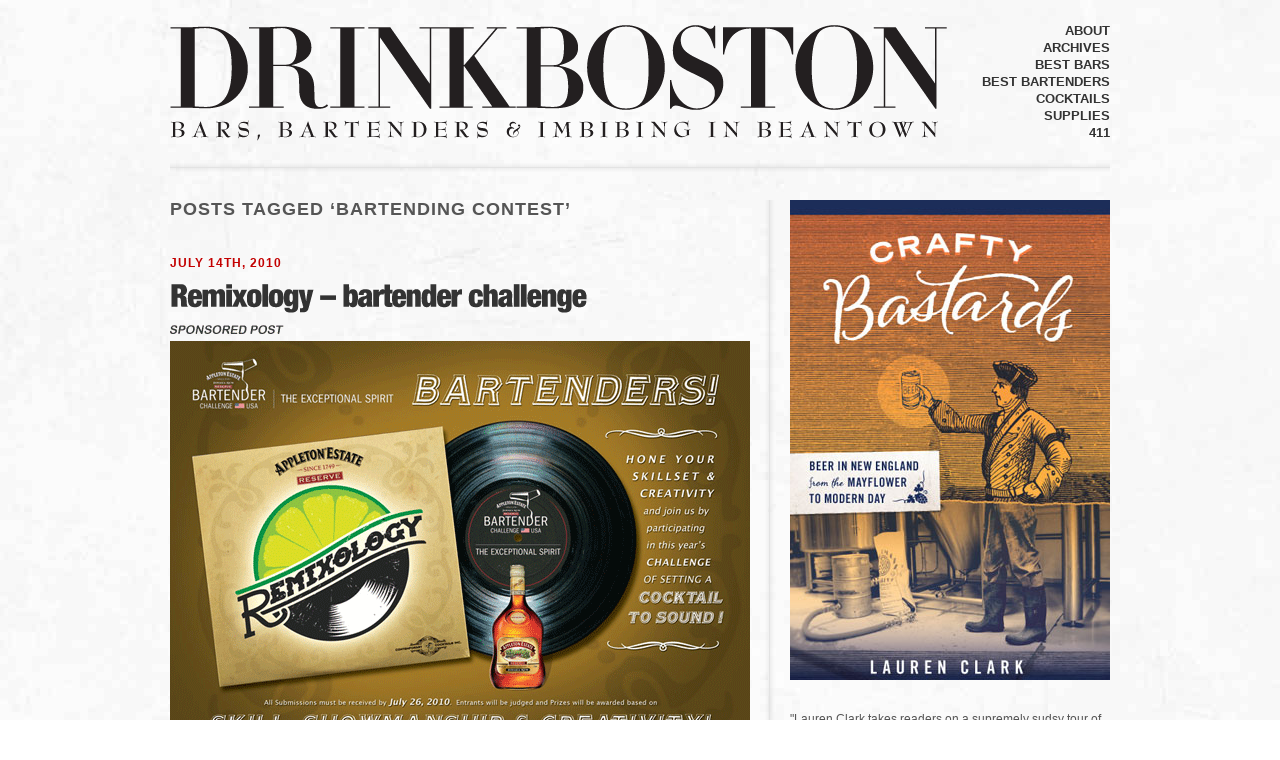

--- FILE ---
content_type: text/html; charset=UTF-8
request_url: https://drinkboston.com/tag/bartending-contest/
body_size: 11174
content:
<!DOCTYPE html PUBLIC "-//W3C//DTD XHTML 1.0 Transitional//EN"
        "http://www.w3.org/TR/xhtml1/DTD/xhtml1-transitional.dtd">
<html xmlns="http://www.w3.org/1999/xhtml" xml:lang="en">
<head>
	
	<title>drinkboston.com   &raquo; bartending contest</title>
	<meta name="generator" content="WordPress 6.3.7" />
	<meta http-equiv="Content-Type" content="text/html; charset=UTF-8" />
	<meta name="copyright" content="2020 (c) DrinkBoston" />
	<meta name="author" content="DrinkBoston" />
	<meta name="owner" content="DrinkBoston" />
	<meta name="language" content="English" />
	<meta name="description" content="DrinkBoston: Bars, bartenders and imbibing in Beantown" />
	<meta name="keywords" content="drinkboston, drink, boston, cocktails, bars, bartenders, cambridge, somerville, lauren clark" />
	<link rel="alternate" type="application/rss+xml" title="drinkboston.com RSS Feed" href="https://drinkboston.com/feed/" />
	<link rel="pingback" href="https://drinkboston.com/xmlrpc.php" />
	
	<!-- Stylesheet -->
	<style type="text/css" media="screen">@import url('/wp-content/themes/drinkboston/stylesheets/screen.css');</style>
	<!-- end Stylesheet-->
	
	<!--[if IE 6]>
		<link rel="stylesheet" type="text/css" href="/wp-content/themes/drinkboston/stylesheets/ie6.css" />
	<![endif]-->

	<!-- JavaScript -->
	<script type="text/javascript" src="//ajax.googleapis.com/ajax/libs/jquery/1.3.2/jquery.min.js"></script>
	<script type="text/javascript" src="/wp-content/themes/drinkboston/javascripts/cufon-yui.js"></script>
	<script type="text/javascript" src="/wp-content/themes/drinkboston/javascripts/helveticaneue-blkcnd.js"></script>
	<script type="text/javascript" src="/wp-content/themes/drinkboston/javascripts/init.js"></script>
	<!-- end JavaScript -->
	
	<meta name='robots' content='max-image-preview:large' />
<link rel="alternate" type="application/rss+xml" title="drinkboston.com &raquo; bartending contest Tag Feed" href="https://drinkboston.com/tag/bartending-contest/feed/" />
<script type="text/javascript">
window._wpemojiSettings = {"baseUrl":"https:\/\/s.w.org\/images\/core\/emoji\/14.0.0\/72x72\/","ext":".png","svgUrl":"https:\/\/s.w.org\/images\/core\/emoji\/14.0.0\/svg\/","svgExt":".svg","source":{"concatemoji":"https:\/\/drinkboston.com\/wp-includes\/js\/wp-emoji-release.min.js?ver=6.3.7"}};
/*! This file is auto-generated */
!function(i,n){var o,s,e;function c(e){try{var t={supportTests:e,timestamp:(new Date).valueOf()};sessionStorage.setItem(o,JSON.stringify(t))}catch(e){}}function p(e,t,n){e.clearRect(0,0,e.canvas.width,e.canvas.height),e.fillText(t,0,0);var t=new Uint32Array(e.getImageData(0,0,e.canvas.width,e.canvas.height).data),r=(e.clearRect(0,0,e.canvas.width,e.canvas.height),e.fillText(n,0,0),new Uint32Array(e.getImageData(0,0,e.canvas.width,e.canvas.height).data));return t.every(function(e,t){return e===r[t]})}function u(e,t,n){switch(t){case"flag":return n(e,"\ud83c\udff3\ufe0f\u200d\u26a7\ufe0f","\ud83c\udff3\ufe0f\u200b\u26a7\ufe0f")?!1:!n(e,"\ud83c\uddfa\ud83c\uddf3","\ud83c\uddfa\u200b\ud83c\uddf3")&&!n(e,"\ud83c\udff4\udb40\udc67\udb40\udc62\udb40\udc65\udb40\udc6e\udb40\udc67\udb40\udc7f","\ud83c\udff4\u200b\udb40\udc67\u200b\udb40\udc62\u200b\udb40\udc65\u200b\udb40\udc6e\u200b\udb40\udc67\u200b\udb40\udc7f");case"emoji":return!n(e,"\ud83e\udef1\ud83c\udffb\u200d\ud83e\udef2\ud83c\udfff","\ud83e\udef1\ud83c\udffb\u200b\ud83e\udef2\ud83c\udfff")}return!1}function f(e,t,n){var r="undefined"!=typeof WorkerGlobalScope&&self instanceof WorkerGlobalScope?new OffscreenCanvas(300,150):i.createElement("canvas"),a=r.getContext("2d",{willReadFrequently:!0}),o=(a.textBaseline="top",a.font="600 32px Arial",{});return e.forEach(function(e){o[e]=t(a,e,n)}),o}function t(e){var t=i.createElement("script");t.src=e,t.defer=!0,i.head.appendChild(t)}"undefined"!=typeof Promise&&(o="wpEmojiSettingsSupports",s=["flag","emoji"],n.supports={everything:!0,everythingExceptFlag:!0},e=new Promise(function(e){i.addEventListener("DOMContentLoaded",e,{once:!0})}),new Promise(function(t){var n=function(){try{var e=JSON.parse(sessionStorage.getItem(o));if("object"==typeof e&&"number"==typeof e.timestamp&&(new Date).valueOf()<e.timestamp+604800&&"object"==typeof e.supportTests)return e.supportTests}catch(e){}return null}();if(!n){if("undefined"!=typeof Worker&&"undefined"!=typeof OffscreenCanvas&&"undefined"!=typeof URL&&URL.createObjectURL&&"undefined"!=typeof Blob)try{var e="postMessage("+f.toString()+"("+[JSON.stringify(s),u.toString(),p.toString()].join(",")+"));",r=new Blob([e],{type:"text/javascript"}),a=new Worker(URL.createObjectURL(r),{name:"wpTestEmojiSupports"});return void(a.onmessage=function(e){c(n=e.data),a.terminate(),t(n)})}catch(e){}c(n=f(s,u,p))}t(n)}).then(function(e){for(var t in e)n.supports[t]=e[t],n.supports.everything=n.supports.everything&&n.supports[t],"flag"!==t&&(n.supports.everythingExceptFlag=n.supports.everythingExceptFlag&&n.supports[t]);n.supports.everythingExceptFlag=n.supports.everythingExceptFlag&&!n.supports.flag,n.DOMReady=!1,n.readyCallback=function(){n.DOMReady=!0}}).then(function(){return e}).then(function(){var e;n.supports.everything||(n.readyCallback(),(e=n.source||{}).concatemoji?t(e.concatemoji):e.wpemoji&&e.twemoji&&(t(e.twemoji),t(e.wpemoji)))}))}((window,document),window._wpemojiSettings);
</script>
<style type="text/css">
img.wp-smiley,
img.emoji {
	display: inline !important;
	border: none !important;
	box-shadow: none !important;
	height: 1em !important;
	width: 1em !important;
	margin: 0 0.07em !important;
	vertical-align: -0.1em !important;
	background: none !important;
	padding: 0 !important;
}
</style>
	<link rel='stylesheet' id='wp-block-library-css' href='https://drinkboston.com/wp-includes/css/dist/block-library/style.min.css?ver=6.3.7' type='text/css' media='all' />
<style id='classic-theme-styles-inline-css' type='text/css'>
/*! This file is auto-generated */
.wp-block-button__link{color:#fff;background-color:#32373c;border-radius:9999px;box-shadow:none;text-decoration:none;padding:calc(.667em + 2px) calc(1.333em + 2px);font-size:1.125em}.wp-block-file__button{background:#32373c;color:#fff;text-decoration:none}
</style>
<style id='global-styles-inline-css' type='text/css'>
body{--wp--preset--color--black: #000000;--wp--preset--color--cyan-bluish-gray: #abb8c3;--wp--preset--color--white: #ffffff;--wp--preset--color--pale-pink: #f78da7;--wp--preset--color--vivid-red: #cf2e2e;--wp--preset--color--luminous-vivid-orange: #ff6900;--wp--preset--color--luminous-vivid-amber: #fcb900;--wp--preset--color--light-green-cyan: #7bdcb5;--wp--preset--color--vivid-green-cyan: #00d084;--wp--preset--color--pale-cyan-blue: #8ed1fc;--wp--preset--color--vivid-cyan-blue: #0693e3;--wp--preset--color--vivid-purple: #9b51e0;--wp--preset--gradient--vivid-cyan-blue-to-vivid-purple: linear-gradient(135deg,rgba(6,147,227,1) 0%,rgb(155,81,224) 100%);--wp--preset--gradient--light-green-cyan-to-vivid-green-cyan: linear-gradient(135deg,rgb(122,220,180) 0%,rgb(0,208,130) 100%);--wp--preset--gradient--luminous-vivid-amber-to-luminous-vivid-orange: linear-gradient(135deg,rgba(252,185,0,1) 0%,rgba(255,105,0,1) 100%);--wp--preset--gradient--luminous-vivid-orange-to-vivid-red: linear-gradient(135deg,rgba(255,105,0,1) 0%,rgb(207,46,46) 100%);--wp--preset--gradient--very-light-gray-to-cyan-bluish-gray: linear-gradient(135deg,rgb(238,238,238) 0%,rgb(169,184,195) 100%);--wp--preset--gradient--cool-to-warm-spectrum: linear-gradient(135deg,rgb(74,234,220) 0%,rgb(151,120,209) 20%,rgb(207,42,186) 40%,rgb(238,44,130) 60%,rgb(251,105,98) 80%,rgb(254,248,76) 100%);--wp--preset--gradient--blush-light-purple: linear-gradient(135deg,rgb(255,206,236) 0%,rgb(152,150,240) 100%);--wp--preset--gradient--blush-bordeaux: linear-gradient(135deg,rgb(254,205,165) 0%,rgb(254,45,45) 50%,rgb(107,0,62) 100%);--wp--preset--gradient--luminous-dusk: linear-gradient(135deg,rgb(255,203,112) 0%,rgb(199,81,192) 50%,rgb(65,88,208) 100%);--wp--preset--gradient--pale-ocean: linear-gradient(135deg,rgb(255,245,203) 0%,rgb(182,227,212) 50%,rgb(51,167,181) 100%);--wp--preset--gradient--electric-grass: linear-gradient(135deg,rgb(202,248,128) 0%,rgb(113,206,126) 100%);--wp--preset--gradient--midnight: linear-gradient(135deg,rgb(2,3,129) 0%,rgb(40,116,252) 100%);--wp--preset--font-size--small: 13px;--wp--preset--font-size--medium: 20px;--wp--preset--font-size--large: 36px;--wp--preset--font-size--x-large: 42px;--wp--preset--spacing--20: 0.44rem;--wp--preset--spacing--30: 0.67rem;--wp--preset--spacing--40: 1rem;--wp--preset--spacing--50: 1.5rem;--wp--preset--spacing--60: 2.25rem;--wp--preset--spacing--70: 3.38rem;--wp--preset--spacing--80: 5.06rem;--wp--preset--shadow--natural: 6px 6px 9px rgba(0, 0, 0, 0.2);--wp--preset--shadow--deep: 12px 12px 50px rgba(0, 0, 0, 0.4);--wp--preset--shadow--sharp: 6px 6px 0px rgba(0, 0, 0, 0.2);--wp--preset--shadow--outlined: 6px 6px 0px -3px rgba(255, 255, 255, 1), 6px 6px rgba(0, 0, 0, 1);--wp--preset--shadow--crisp: 6px 6px 0px rgba(0, 0, 0, 1);}:where(.is-layout-flex){gap: 0.5em;}:where(.is-layout-grid){gap: 0.5em;}body .is-layout-flow > .alignleft{float: left;margin-inline-start: 0;margin-inline-end: 2em;}body .is-layout-flow > .alignright{float: right;margin-inline-start: 2em;margin-inline-end: 0;}body .is-layout-flow > .aligncenter{margin-left: auto !important;margin-right: auto !important;}body .is-layout-constrained > .alignleft{float: left;margin-inline-start: 0;margin-inline-end: 2em;}body .is-layout-constrained > .alignright{float: right;margin-inline-start: 2em;margin-inline-end: 0;}body .is-layout-constrained > .aligncenter{margin-left: auto !important;margin-right: auto !important;}body .is-layout-constrained > :where(:not(.alignleft):not(.alignright):not(.alignfull)){max-width: var(--wp--style--global--content-size);margin-left: auto !important;margin-right: auto !important;}body .is-layout-constrained > .alignwide{max-width: var(--wp--style--global--wide-size);}body .is-layout-flex{display: flex;}body .is-layout-flex{flex-wrap: wrap;align-items: center;}body .is-layout-flex > *{margin: 0;}body .is-layout-grid{display: grid;}body .is-layout-grid > *{margin: 0;}:where(.wp-block-columns.is-layout-flex){gap: 2em;}:where(.wp-block-columns.is-layout-grid){gap: 2em;}:where(.wp-block-post-template.is-layout-flex){gap: 1.25em;}:where(.wp-block-post-template.is-layout-grid){gap: 1.25em;}.has-black-color{color: var(--wp--preset--color--black) !important;}.has-cyan-bluish-gray-color{color: var(--wp--preset--color--cyan-bluish-gray) !important;}.has-white-color{color: var(--wp--preset--color--white) !important;}.has-pale-pink-color{color: var(--wp--preset--color--pale-pink) !important;}.has-vivid-red-color{color: var(--wp--preset--color--vivid-red) !important;}.has-luminous-vivid-orange-color{color: var(--wp--preset--color--luminous-vivid-orange) !important;}.has-luminous-vivid-amber-color{color: var(--wp--preset--color--luminous-vivid-amber) !important;}.has-light-green-cyan-color{color: var(--wp--preset--color--light-green-cyan) !important;}.has-vivid-green-cyan-color{color: var(--wp--preset--color--vivid-green-cyan) !important;}.has-pale-cyan-blue-color{color: var(--wp--preset--color--pale-cyan-blue) !important;}.has-vivid-cyan-blue-color{color: var(--wp--preset--color--vivid-cyan-blue) !important;}.has-vivid-purple-color{color: var(--wp--preset--color--vivid-purple) !important;}.has-black-background-color{background-color: var(--wp--preset--color--black) !important;}.has-cyan-bluish-gray-background-color{background-color: var(--wp--preset--color--cyan-bluish-gray) !important;}.has-white-background-color{background-color: var(--wp--preset--color--white) !important;}.has-pale-pink-background-color{background-color: var(--wp--preset--color--pale-pink) !important;}.has-vivid-red-background-color{background-color: var(--wp--preset--color--vivid-red) !important;}.has-luminous-vivid-orange-background-color{background-color: var(--wp--preset--color--luminous-vivid-orange) !important;}.has-luminous-vivid-amber-background-color{background-color: var(--wp--preset--color--luminous-vivid-amber) !important;}.has-light-green-cyan-background-color{background-color: var(--wp--preset--color--light-green-cyan) !important;}.has-vivid-green-cyan-background-color{background-color: var(--wp--preset--color--vivid-green-cyan) !important;}.has-pale-cyan-blue-background-color{background-color: var(--wp--preset--color--pale-cyan-blue) !important;}.has-vivid-cyan-blue-background-color{background-color: var(--wp--preset--color--vivid-cyan-blue) !important;}.has-vivid-purple-background-color{background-color: var(--wp--preset--color--vivid-purple) !important;}.has-black-border-color{border-color: var(--wp--preset--color--black) !important;}.has-cyan-bluish-gray-border-color{border-color: var(--wp--preset--color--cyan-bluish-gray) !important;}.has-white-border-color{border-color: var(--wp--preset--color--white) !important;}.has-pale-pink-border-color{border-color: var(--wp--preset--color--pale-pink) !important;}.has-vivid-red-border-color{border-color: var(--wp--preset--color--vivid-red) !important;}.has-luminous-vivid-orange-border-color{border-color: var(--wp--preset--color--luminous-vivid-orange) !important;}.has-luminous-vivid-amber-border-color{border-color: var(--wp--preset--color--luminous-vivid-amber) !important;}.has-light-green-cyan-border-color{border-color: var(--wp--preset--color--light-green-cyan) !important;}.has-vivid-green-cyan-border-color{border-color: var(--wp--preset--color--vivid-green-cyan) !important;}.has-pale-cyan-blue-border-color{border-color: var(--wp--preset--color--pale-cyan-blue) !important;}.has-vivid-cyan-blue-border-color{border-color: var(--wp--preset--color--vivid-cyan-blue) !important;}.has-vivid-purple-border-color{border-color: var(--wp--preset--color--vivid-purple) !important;}.has-vivid-cyan-blue-to-vivid-purple-gradient-background{background: var(--wp--preset--gradient--vivid-cyan-blue-to-vivid-purple) !important;}.has-light-green-cyan-to-vivid-green-cyan-gradient-background{background: var(--wp--preset--gradient--light-green-cyan-to-vivid-green-cyan) !important;}.has-luminous-vivid-amber-to-luminous-vivid-orange-gradient-background{background: var(--wp--preset--gradient--luminous-vivid-amber-to-luminous-vivid-orange) !important;}.has-luminous-vivid-orange-to-vivid-red-gradient-background{background: var(--wp--preset--gradient--luminous-vivid-orange-to-vivid-red) !important;}.has-very-light-gray-to-cyan-bluish-gray-gradient-background{background: var(--wp--preset--gradient--very-light-gray-to-cyan-bluish-gray) !important;}.has-cool-to-warm-spectrum-gradient-background{background: var(--wp--preset--gradient--cool-to-warm-spectrum) !important;}.has-blush-light-purple-gradient-background{background: var(--wp--preset--gradient--blush-light-purple) !important;}.has-blush-bordeaux-gradient-background{background: var(--wp--preset--gradient--blush-bordeaux) !important;}.has-luminous-dusk-gradient-background{background: var(--wp--preset--gradient--luminous-dusk) !important;}.has-pale-ocean-gradient-background{background: var(--wp--preset--gradient--pale-ocean) !important;}.has-electric-grass-gradient-background{background: var(--wp--preset--gradient--electric-grass) !important;}.has-midnight-gradient-background{background: var(--wp--preset--gradient--midnight) !important;}.has-small-font-size{font-size: var(--wp--preset--font-size--small) !important;}.has-medium-font-size{font-size: var(--wp--preset--font-size--medium) !important;}.has-large-font-size{font-size: var(--wp--preset--font-size--large) !important;}.has-x-large-font-size{font-size: var(--wp--preset--font-size--x-large) !important;}
.wp-block-navigation a:where(:not(.wp-element-button)){color: inherit;}
:where(.wp-block-post-template.is-layout-flex){gap: 1.25em;}:where(.wp-block-post-template.is-layout-grid){gap: 1.25em;}
:where(.wp-block-columns.is-layout-flex){gap: 2em;}:where(.wp-block-columns.is-layout-grid){gap: 2em;}
.wp-block-pullquote{font-size: 1.5em;line-height: 1.6;}
</style>
<link rel='stylesheet' id='wordpress-popular-posts-css-css' href='https://drinkboston.com/wp-content/plugins/wordpress-popular-posts/assets/css/wpp.css?ver=6.3.2' type='text/css' media='all' />
<script id="wpp-json" type="application/json">
{"sampling_active":0,"sampling_rate":100,"ajax_url":"https:\/\/drinkboston.com\/wp-json\/wordpress-popular-posts\/v1\/popular-posts","api_url":"https:\/\/drinkboston.com\/wp-json\/wordpress-popular-posts","ID":0,"token":"c264ada283","lang":0,"debug":0}
</script>
<script type='text/javascript' src='https://drinkboston.com/wp-content/plugins/wordpress-popular-posts/assets/js/wpp.min.js?ver=6.3.2' id='wpp-js-js'></script>
<link rel="https://api.w.org/" href="https://drinkboston.com/wp-json/" /><link rel="alternate" type="application/json" href="https://drinkboston.com/wp-json/wp/v2/tags/337" /><link rel="EditURI" type="application/rsd+xml" title="RSD" href="https://drinkboston.com/xmlrpc.php?rsd" />
<meta name="generator" content="WordPress 6.3.7" />
            <style id="wpp-loading-animation-styles">@-webkit-keyframes bgslide{from{background-position-x:0}to{background-position-x:-200%}}@keyframes bgslide{from{background-position-x:0}to{background-position-x:-200%}}.wpp-widget-placeholder,.wpp-widget-block-placeholder,.wpp-shortcode-placeholder{margin:0 auto;width:60px;height:3px;background:#dd3737;background:linear-gradient(90deg,#dd3737 0%,#571313 10%,#dd3737 100%);background-size:200% auto;border-radius:3px;-webkit-animation:bgslide 1s infinite linear;animation:bgslide 1s infinite linear}</style>
            	
</head>
<body>

<div id="wrapper" class="clearfix">
	<div id="header">
		<div id="logo">
			<h1><a href="/">drinkboston.com</a></h1>
			<h2><a href="/">Bars, bartenders and imbibing in Beantown.</a></h2>
		</div>
		<div id="navigation">
			<ul>
				<li><a href="/about/">About</a></li>
				<li><a href="/archives/">Archives</a></li>
				<li><a href="/bars/">Best Bars</a></li>
				<li><a href="/bartenders/">Best Bartenders</a></li>
				<li><a href="/recipes/">Cocktails</a></li>
				<li><a href="/supplies/">Supplies</a></li>
				<li><a href="/laws-and-logistics/">411</a></li>
			</ul>
		</div>
	</div>
	<div id="content">
		
		
		
 	   	  		<h2 class="pagetitle">Posts Tagged &#8216;bartending contest&#8217;</h2>
 	  
				
		
		<div class="entry">

				<h4>July 14th, 2010</h4>
				<h3 class="title" id="post-2665"><a href="https://drinkboston.com/2010/07/14/remixology-bartender-challenge/" rel="bookmark" title="Permanent Link to Remixology &#8211; bartender challenge">Remixology &#8211; bartender challenge</a></h3>

				<p><a href="http://appletonreservemixologychallenge.com/"><img decoding="async" fetchpriority="high" class="alignnone size-full wp-image-2672" title="remixology" src="http://drinkboston.com/wp-content/uploads/2010/07/remixology.png" alt="remixology bartender challenge appleton rum" width="580" height="440" srcset="https://drinkboston.com/wp-content/uploads/2010/07/remixology.png 580w, https://drinkboston.com/wp-content/uploads/2010/07/remixology-300x227.png 300w" sizes="(max-width: 580px) 100vw, 580px" /></a></p>
<p>Boston bar professionals, think of a song that really grabs  you &#8212; one that makes you want to jump up on a table and sing into an  empty beer bottle, or slow-ride in a convertible down Mass Ave., or grab  a dark-haired stranger in a Buenos Aires cafe and do the tango.  <a href="http://appletonreservemixologychallenge.com/" target="_blank">Translate that song into a cocktail with Appleton Estate Reserve Jamaica  Rum</a>. Submit your recipe and the tale of its musical inspiration by <span style="text-decoration: underline;">July 26</span>. Why? You could win a trip to Jamaica &#8212; and global renown.</p>
<p>There are cocktail contests that are about chops and style, and there are cocktail contests that are about mixology and heritage. Then there&#8217;s <a href="http://appletonreservemixologychallenge.com/" target="_blank">Remixology</a>. The brainchild of former Boston bartender Willy Shine and his consulting company, <a href="http://contemporarycocktailsinc.com/" target="_blank">Contemporary Cocktails</a>, Remixology mashes both traditions together &#8212; to the tune of your favorite song and featuring a <a href="http://rumdood.com/2009/03/31/rum-review-appleton-estate-reserve/" target="_blank">quality rum</a>. Here&#8217;s how it goes:</p>
<ul>
<li>Once all submissions are entered by July 26, 15 contestants will be chosen and featured on the <a href="http://appletonreservemixologychallenge.com" target="_blank">Appleton Reserve Mixology Challenge</a> and <a href="http://contemporarycocktailsinc.com/" target="_blank">Contemporary Cocktails</a> websites and in press materials.</li>
<li>Five of the 15 will be selected to compete in August at <a href="/2008/12/09/drink-best-boston-bars/" target="_self">Drink</a>. This will involve &#8220;performing&#8221; your cocktail to the tune that inspired it, as well as mixing a second cocktail that is locally inspired (&#8220;No Charles River ice,&#8221; warns Willy.) Yes, you can sing and dance &#8212; but you don&#8217;t have to. Get creative. We&#8217;re not talking Tom Cruise or Coyote Ugly &#8212; you&#8217;re cooler than that.</li>
<li>The top Boston finisher moves on to the finals in Manhattan August 30-31 to show bartenders from the other competing cities &#8212; NYC, Miami and San Francisco &#8212; who&#8217;s boss.</li>
<li>The winner of the finals wins a red-carpet, all-expenses-paid trip to Jamaica in October to participate in the Global Showcase with bartenders from nine other countries.</li>
</ul>
<p>How cool is that? <a href="http://appletonreservemixologychallenge.com/rules" target="_blank">Get all the details here</a>. Represent for Beantown!</p>

				<p class="tools">Tags: <a href="https://drinkboston.com/tag/appleton-estate-reserve-rum/" rel="tag">Appleton Estate Reserve Rum</a>, <a href="https://drinkboston.com/tag/bartending-contest/" rel="tag">bartending contest</a>, <a href="https://drinkboston.com/tag/cocktail-contest/" rel="tag">cocktail contest</a>, <a href="https://drinkboston.com/tag/contemporary-cocktails/" rel="tag">Contemporary Cocktails</a>, <a href="https://drinkboston.com/tag/music/" rel="tag">music</a>, <a href="https://drinkboston.com/tag/remixology/" rel="tag">Remixology</a><br /> Posted in <a href="https://drinkboston.com/category/bartenders/" rel="category tag">Bartenders</a>, <a href="https://drinkboston.com/category/cocktails/" rel="category tag">Cocktails</a>, <a href="https://drinkboston.com/category/rum/" rel="category tag">Rum</a> |   <a href="https://drinkboston.com/2010/07/14/remixology-bartender-challenge/#comments">3 Comments &#187;</a></p>
				
			</div>

				
		
		<div class="entry">

				<h4>May 21st, 2009</h4>
				<h3 class="title" id="post-988"><a href="https://drinkboston.com/2009/05/21/brunch-bartender-battle/" rel="bookmark" title="Permanent Link to Brunch bartender battle">Brunch bartender battle</a></h3>

				<p><img decoding="async" class="alignleft size-full wp-image-990" title="burtons-grill" src="http://drinkboston.com/wp-content/uploads/2009/05/burtons-grill.jpg" alt="burtons-grill" width="280" height="280" srcset="https://drinkboston.com/wp-content/uploads/2009/05/burtons-grill.jpg 280w, https://drinkboston.com/wp-content/uploads/2009/05/burtons-grill-150x150.jpg 150w" sizes="(max-width: 280px) 100vw, 280px" />Staying in town this weekend? Then stop by <a href="http://www.burtonsgrill.com/" target="_blank">Burton&#8217;s Grill</a> on Boylston St. Saturday between 11:00 and 3:00 for the first annual B4 (Boston&#8217;s Best Brunch Bartender) Challenge. The event, whose proceeds will go to <a href="http://ihatecancer.org/" target="_blank">I Hate Cancer</a>, pits nine bartenders from nine different Boston neighborhoods against each other in a mix-off. The winner gets to showcase his or her cocktail on <a href="http://www.necn.com/tvdiner/Drink-This" target="_blank">Drink this! </a>a new segment on NECN&#8217;s TV Diner, whose co-host, Jennie Johnson, will emcee the B4 Challenge. The thing I like about all this, besides the good cause it&#8217;s benefiting, is that I will be one of the judges. Sweet.</p>
<p>You don&#8217;t need to buy tickets or make a reservation, just show up, order a drink and a plate of eggs, and enjoy the festivities. The sponsor of B4 is Absolut Mango vodka, which means that all of the competing cocktails will contain this spirit. I know what many of you are thinking. &#8216;Flavored vodka? Lame.&#8217; But I like the idea of bartenders starting with <em>any</em> prescribed cocktail ingredient and creating something interesting and tasty with it. Here are the contestants and their bars (good luck to all):</p>
<ul>
<li>Michael Ahearn, Stella</li>
<li>Jackson Cannon, Eastern Standard</li>
<li>Janessa Davis, Boston Beer Garden</li>
<li>Mike Doyle, Harvard Gardens</li>
<li>Joe Kin, Florentine</li>
<li>Chris Little, Burton&#8217;s Grill</li>
<li>Matt Stricos, Stephanie&#8217;s on Newbury</li>
<li>Katrina Turner, Red Sky</li>
<li>Paul Westerkamp, 33 Restaurant</li>
</ul>
<p>Hope to see you there!</p>

				<p class="tools">Tags: <a href="https://drinkboston.com/tag/b4-challenge/" rel="tag">B4 Challenge</a>, <a href="https://drinkboston.com/tag/bartending-contest/" rel="tag">bartending contest</a>, <a href="https://drinkboston.com/tag/brunch/" rel="tag">Brunch</a>, <a href="https://drinkboston.com/tag/burtons-grill/" rel="tag">Burton's Grill</a><br /> Posted in <a href="https://drinkboston.com/category/bartenders/" rel="category tag">Bartenders</a>, <a href="https://drinkboston.com/category/boston-bars/" rel="category tag">Boston bars</a>, <a href="https://drinkboston.com/category/brunch/" rel="category tag">Brunch</a>, <a href="https://drinkboston.com/category/vodka/" rel="category tag">Vodka</a> |   <a href="https://drinkboston.com/2009/05/21/brunch-bartender-battle/#comments">9 Comments &#187;</a></p>
				
			</div>

		
		<div class="navigation">
			<p class="left"></p>
			<p class="right"></p>
		</div>

	
	</div>

	<div id="sidebar">
				<div class="searchform">
			<a href="http://www.laurenclark.me">
				<img src="/wp-content/uploads/2014/05/DB-Crafty-Bastards-Cover.jpg" style="margin-bottom: 30px;">
			</a>
			<p style="font-size:12px;">"Lauren Clark takes readers on a supremely sudsy tour of New England ales, lagers, pilsners, and porters. This is the New England the Puritans warned everybody about, but few have chronicled."</p>
			<p>&ndash; Wayne Curtis, <em>And a Bottle of Rum: A History of the New World in 10 Cocktails</em></p>
		</div>
		
		<div class="searchform">
			<h3>Search</h3>
			<form method="get" id="searchform" action="https://drinkboston.com/">
<div><input type="text" value="" name="s" id="s" />
<input type="submit" id="searchsubmit" value="Search" />
</div>
</form>
			<br />
		</div>
		
		<div class="singlecolumn left">
			
			<h3>Archives</h3>
			<ul>
					<li><a href='https://drinkboston.com/2014/10/'>October 2014</a></li>
	<li><a href='https://drinkboston.com/2014/05/'>May 2014</a></li>
	<li><a href='https://drinkboston.com/2014/02/'>February 2014</a></li>
	<li><a href='https://drinkboston.com/2011/07/'>July 2011</a></li>
	<li><a href='https://drinkboston.com/2011/05/'>May 2011</a></li>
	<li><a href='https://drinkboston.com/2011/04/'>April 2011</a></li>
	<li><a href='https://drinkboston.com/2011/03/'>March 2011</a></li>
	<li><a href='https://drinkboston.com/2011/02/'>February 2011</a></li>
	<li><a href='https://drinkboston.com/2011/01/'>January 2011</a></li>
	<li><a href='https://drinkboston.com/2010/12/'>December 2010</a></li>
	<li><a href='https://drinkboston.com/2010/11/'>November 2010</a></li>
	<li><a href='https://drinkboston.com/2010/10/'>October 2010</a></li>
				<li>&nbsp;&nbsp;<em><a href="/archives/">More archives</a></em></li>
			</ul>
			
			<h3>Categories</h3>
			<ul>
					<li class="cat-item cat-item-28"><a href="https://drinkboston.com/category/absinthe/">Absinthe</a> (4)
</li>
	<li class="cat-item cat-item-13"><a href="https://drinkboston.com/category/applejack/">Applejack</a> (13)
</li>
	<li class="cat-item cat-item-4"><a href="https://drinkboston.com/category/bartenders/">Bartenders</a> (72)
</li>
	<li class="cat-item cat-item-3"><a href="https://drinkboston.com/category/beer/">Beer</a> (44)
</li>
	<li class="cat-item cat-item-10"><a href="https://drinkboston.com/category/bitters/">Bitters</a> (29)
</li>
	<li class="cat-item cat-item-27"><a href="https://drinkboston.com/category/books-resources/">Books &amp; resources</a> (51)
</li>
	<li class="cat-item cat-item-6"><a href="https://drinkboston.com/category/drinks-in-the-news/">Booze in the news</a> (44)
</li>
	<li class="cat-item cat-item-7"><a href="https://drinkboston.com/category/boston-bars/">Boston bars</a> (91)
</li>
	<li class="cat-item cat-item-24"><a href="https://drinkboston.com/category/brandy/">Brandy</a> (12)
</li>
	<li class="cat-item cat-item-15"><a href="https://drinkboston.com/category/brunch/">Brunch</a> (2)
</li>
	<li class="cat-item cat-item-20"><a href="https://drinkboston.com/category/calvados/">Calvados</a> (1)
</li>
	<li class="cat-item cat-item-23"><a href="https://drinkboston.com/category/champagne/">Champagne</a> (10)
</li>
	<li class="cat-item cat-item-529"><a href="https://drinkboston.com/category/chicago/">Chicago</a> (1)
</li>
	<li class="cat-item cat-item-2"><a href="https://drinkboston.com/category/cocktails/">Cocktails</a> (189)
</li>
	<li class="cat-item cat-item-470"><a href="https://drinkboston.com/category/dc/">D.C.</a> (3)
</li>
	<li class="cat-item cat-item-18"><a href="https://drinkboston.com/category/drinkboston-in-the-news/">drinkboston in the news</a> (35)
</li>
	<li class="cat-item cat-item-11"><a href="https://drinkboston.com/category/drinking-supplies/">Drinking supplies</a> (16)
</li>
	<li class="cat-item cat-item-22"><a href="https://drinkboston.com/category/events/">Events</a> (80)
</li>
	<li class="cat-item cat-item-592"><a href="https://drinkboston.com/category/france/">France</a> (2)
</li>
	<li class="cat-item cat-item-9"><a href="https://drinkboston.com/category/gin/">Gin</a> (51)
</li>
	<li class="cat-item cat-item-31"><a href="https://drinkboston.com/category/la/">L.A.</a> (4)
</li>
	<li class="cat-item cat-item-19"><a href="https://drinkboston.com/category/liqueur/">Liqueur</a> (52)
</li>
	<li class="cat-item cat-item-68"><a href="https://drinkboston.com/category/miami/">Miami</a> (1)
</li>
	<li class="cat-item cat-item-1"><a href="https://drinkboston.com/category/misc/">Misc.</a> (7)
</li>
	<li class="cat-item cat-item-29"><a href="https://drinkboston.com/category/mocktails/">Mocktails</a> (2)
</li>
	<li class="cat-item cat-item-33"><a href="https://drinkboston.com/category/new-orleans/">New Orleans</a> (22)
</li>
	<li class="cat-item cat-item-236"><a href="https://drinkboston.com/category/nips/">Nips</a> (22)
</li>
	<li class="cat-item cat-item-5"><a href="https://drinkboston.com/category/nyc/">NYC</a> (3)
</li>
	<li class="cat-item cat-item-25"><a href="https://drinkboston.com/category/philadelphia/">Philadelphia</a> (1)
</li>
	<li class="cat-item cat-item-26"><a href="https://drinkboston.com/category/pisco/">Pisco</a> (8)
</li>
	<li class="cat-item cat-item-99"><a href="https://drinkboston.com/category/punch/">Punch</a> (7)
</li>
	<li class="cat-item cat-item-12"><a href="https://drinkboston.com/category/rum/">Rum</a> (40)
</li>
	<li class="cat-item cat-item-34"><a href="https://drinkboston.com/category/san-francisco/">San Francisco</a> (5)
</li>
	<li class="cat-item cat-item-30"><a href="https://drinkboston.com/category/seattle/">Seattle</a> (4)
</li>
	<li class="cat-item cat-item-16"><a href="https://drinkboston.com/category/tequila/">Tequila</a> (10)
</li>
	<li class="cat-item cat-item-17"><a href="https://drinkboston.com/category/vermouth/">Vermouth</a> (25)
</li>
	<li class="cat-item cat-item-32"><a href="https://drinkboston.com/category/video/">Video</a> (6)
</li>
	<li class="cat-item cat-item-8"><a href="https://drinkboston.com/category/vodka/">Vodka</a> (16)
</li>
	<li class="cat-item cat-item-14"><a href="https://drinkboston.com/category/whiskey/">Whiskey</a> (62)
</li>
	<li class="cat-item cat-item-21"><a href="https://drinkboston.com/category/wine/">Wine</a> (10)
</li>
			</ul>
			
			<h3>Websites</h3>
			<p>Drink sites</p>
	<ul class='xoxo blogroll'>
<li><a href="http://www.adashofbitters.com/" rel="acquaintance colleague" title="Brooklyn, NY hobbyist mixer Michael Dietsch">A Dash of Bitters</a></li>
<li><a href="http://www.ajrathbun.com/blog/" rel="colleague" title="Drinks writer and poet">AJ Rathbun</a></li>
<li><a href="http://alcademics.com/" rel="acquaintance met colleague" title="Camper English on all topics boozy">Alcademics</a></li>
<li><a href="http://www.alconomics.com/" rel="acquaintance met colleague" title="All about mixology in the real world of bars">Alconomics</a></li>
<li><a href="http://www.ardentspirits.com/" rel="acquaintance met" title="Gary and Mardee Regan &#8211; the Nick and Nora of the 21st century">Ardent Spirits</a></li>
<li><a href="http://www.artofdrink.com/" rel="acquaintance colleague" title="Darcy O&#8217;Neil&#8217;s Ontario-based empire">Art of Drink</a></li>
<li><a href="http://blog.beachbumberry.com/" rel="acquaintance met colleague" title="Nobody does rum like the Bum">Beachbum Berry&#8217;s Grog Blog</a></li>
<li><a href="http://beermapping.com/" title="If you like beer and you like maps, then you may have found the right place.">Beer Mapping Project</a></li>
<li><a href="http://beeradvocate.com/" rel="colleague co-resident" title="The world&#8217;s largest beer web site">BeerAdvocate</a></li>
<li><a href="http://www.blacktable.com/archive/beerrunarchive.htm" title="Funny, rude reviews of beer">Black Table Beer Run</a></li>
<li><a href="http://boozemovies.blogspot.com/" title="Drinks on film">Booze Movies</a></li>
<li><a href="http://bostonbeerbars.blogspot.com/" rel="colleague co-resident" title="Beer and bar reviews from the Boston area">Boston Beer Bars</a></li>
<li><a href="http://thephoenix.com/Food/SubSection.aspx?id=109" title="Quality drinks writing by Phoenix columnists">Boston Phoenix Sipping</a></li>
<li><a href="http://bumwine.com/" title="Drinks for the downtrodden">Bum Wines</a></li>
<li><a href="http://bunnyhugs.org/" rel="acquaintance colleague" title="New Zealand cocktail blogger Seamus Harris">Bunny Hugs</a></li>
<li><a href="http://www.cocktailchronicles.com/" rel="acquaintance colleague" title="Seattle&#8217;s Paul Clarke holds forth on all things cocktail">Cocktail Chronicles</a></li>
<li><a href="http://www.cocktaildb.com/" rel="contact" title="Comprehensive site for cocktails and their ingredients">Cocktail Database</a></li>
<li><a href="http://www.thecocktailguru.com/" rel="acquaintance met colleague" title="Jonathan Pogash doesn&#8217;t mess around">Cocktail Guru</a></li>
<li><a href="http://cocktailvirgin.blogspot.com" rel="acquaintance met" title="Two Bostonians talk cocktails">Cocktail Virgin/Slut</a></li>
<li><a href="http://www.diffordsguide.com/" rel="acquaintance colleague" title="Simon Difford&#8217;s cocktail compendium and mixing aid">Difford&#8217;s Guide</a></li>
<li><a href="http://www.downtownwineandspirits.com/" rel="colleague co-resident" title="Outstanding booze bazaar in Somerville">Downtown Wine &amp; Spirits</a></li>
<li><a href="http://drbamboo.blogspot.com/" rel="colleague" title="Renegade scientist, powerful shaman">Dr. Bamboo</a></li>
<li><a href="http://www.drinkboy.com/" rel="contact" title="Cocktail expert">DrinkBoy &#8211; Robert Hess</a></li>
<li><a href="http://drinksareonme.net/" rel="neighbor" title="Dedham food/wine blogger Dale Cruse">Drinks Are On Me</a></li>
<li><a href="http://www.gumbopages.com/" rel="acquaintance met colleague" title="It&#8217;s Chuck&#8217;s world. We just live in it.">Gumbo Pages</a></li>
<li><a href="http://imbibemagazine.blogspot.com/" rel="acquaintance colleague" title="The blog of the Seattle-based drinks magazine">Imbibe Unfiltered</a></li>
<li><a href="http://intoxicatedzodiac.com/blog/" rel="acquaintance colleague" title="Horoscopes and booze">Intoxicated Zodiac</a></li>
<li><a href="http://www.jeffreymorgenthaler.com/" rel="acquaintance met colleague" title="The man, the blogger, the legend">Jeffrey Morgenthaler</a></li>
<li><a href="http://www.thebollard.com/bollard/?cat=29" rel="friend met colleague" title="Portland, ME&#8217;s saloonist in the Bollard">John Myers</a></li>
<li><a href="http://www.kaiserpenguin.com/" rel="colleague" title="The home of Mixology Monday">Kaiser Penguin</a></li>
<li><a href="http://www.kenswineguide.com/" rel="neighbor" title="Boston-area wine enthusiast rates wines">Ken&#8217;s Wine Guide</a></li>
<li><a href="http://www.kingcocktail.com/" rel="contact" title="The Julia Child of cocktails">King Cocktail &#8211; Dale DeGroff</a></li>
<li><a href="http://theliquidmuse.com/" rel="acquaintance met colleague" title="Ms. Natalie Bovis Nelson on cocktailing">Liquid Muse</a></li>
<li><a href="http://www.liquorpress.com/" title="Spirits news by 4 German dudes.">Liquorpress.com</a></li>
<li><a href="http://lupecboston.com/" rel="friend met colleague neighbor" title="Ladies United for the Preservation of Endangered Cocktails &#8211; Boston Chapter">LUPEC Boston</a></li>
<li><a href="http://www.moderndrunkardmagazine.com/" title="The best writing about boozing">Modern Drunkard Magazine</a></li>
<li><a href="http://www.museumoftheamericancocktail.org/index.html" rel="contact" title="Become a member now">Museum of the American Cocktail</a></li>
<li><a href="http://observationalgastrophysics.blogspot.com/" rel="colleague co-resident" title="MIT physicists talk liquids (and sometimes solids)">Observational Gastrophysics</a></li>
<li><a href="http://aphr.wordpress.com/" title="A blog from American Public House Review">Pub Talk</a></li>
<li><a href="http://lewbryson.blogspot.com/" rel="friend met colleague" title="Beer writer and helluva guy Lew Bryson">Seen Through a Glass</a></li>
<li><a href="http://slowcocktails.squarespace.com/" rel="friend met colleague" title="Wonderful Wayne Curtis&#8217; blog">Slow Cocktails</a></li>
<li><a href="http://spiritsandcocktails.wordpress.com/" rel="acquaintance met colleague" title="Bartender extraordinaire Jamie Boudreau">Spirits &#038; Cocktails</a></li>
<li><a href="http://spiritsreview.com/" rel="colleague">Spirits Review</a></li>
<li><a href="http://underhill-lounge.flannestad.com/" rel="acquaintance met colleague" title="Erik Ellestad drinks his way through the Savoy Cocktail Book">Underhill Lounge</a></li>

	</ul>

<p>For club kids</p>
	<ul class='xoxo blogroll'>
<li><a href="http://instantnightlife.com/" rel="colleague co-resident" title="Real-time updates from your favorite nightspots.">Instant Nightlife</a></li>

	</ul>

<p>Friends</p>
	<ul class='xoxo blogroll'>
<li><a href="http://thehammondgroup.blogspot.com/" rel="friend" title="Takin&#8217; care of business every day">Hammond Group band</a></li>
<li><a href="http://jailnotyale.blogspot.com/" rel="friend met neighbor" title="Poetry from prison">Jail Not Yale</a></li>
<li><a href="http://mcslimjb.blogspot.com/" rel="friend met colleague co-resident" title="Razor-sharp prose about Boston food &amp; drink">MC Slim JB</a></li>
<li><a href="http://zip-your-rip.blogspot.com/" rel="friend met" title="Yesterday&#8217;s now sounds for today&#8217;s active middle agers!">Zip Your Rip</a></li>

	</ul>

		</div>
		
		<div class="singlecolumn right">				
			<div class="recipe">
			<h3>Random Recipe</h3>
						<p style="margin-bottom:0;"><strong><a href="https://drinkboston.com/2009/06/03/boston-sidecar/" rel="bookmark" title="Permanent Link to Boston Sidecar">Boston Sidecar</a></strong></p>
			<p>Old Mr. Boston Deluxe Bartender’s Guide (6th edition, 1946, or before; 1st ed. 1935)</p>
<p>3/4 oz brandy<br />
3/4 oz white rum<br />
3/4 oz triple sec<br />
1/2 oz lime juice</p>
<p>Shake with ice and strain into cocktail glass. This drink is also better known as Between the Sheets.</p>
			</div>
			
									
			<!-- 
						<h3>Most Popular</h3>
				<ul>
								</ul>
			
						-->
			
			<!--
			<h3>New Comments</h3>
			<ul>
				

--- FILE ---
content_type: text/css
request_url: https://drinkboston.com/wp-content/themes/drinkboston/stylesheets/screen.css
body_size: 1416
content:
@import '/wp-content/themes/drinkboston/stylesheets/reset.css';
@import '/wp-content/themes/drinkboston/stylesheets/clearfix.css';

body {
	font:normal 62.5%/1.8em HelveticaNeue, "Helvetica Neue", Helvetica, Arial, sans-serif;
	color:#555;
	background:url('/wp-content/themes/drinkboston/images/background.jpg') top;
	}

html > body {
	font-size:10px;
	}

a, a:link {
	color:#c30000;
	text-decoration:none;
	}
a:hover {
	text-decoration:underline;
	}
.align-left, img.alignleft {
	float:left;
	}
.align-right, img.alignright {
	float:right;
	}
em {
	font-style:italic;
	}
hr {
	border:0px;
	height:10px;
	margin:1em 0;
	background:url('/wp-content/themes/drinkboston/images/border.png') repeat-x bottom;
	}
#wrapper {
	width:94em;
	margin:0 auto;
	/*background:#fff;*/
	}

#header {
	width:100%;
	height:165px;
	position:relative;
	padding-bottom:10px;
	margin-bottom:25px;
	background:url('/wp-content/themes/drinkboston/images/border.png') repeat-x bottom;
	}

#logo {
	width:777px;
	position:absolute;
	top:25px;
	left:0;
	}
#logo h1 {
	position:relative;
	text-indent:-2727px;
	width:777px;
	height:85px;
	background:url('/wp-content/themes/drinkboston/images/logo.png') no-repeat;
	}
#logo h1 a, 
#logo h1 a:link {
	display:block;
	width:100%;
	height:100%;
	}
	
#logo h2 {
	text-indent:-2727px;
	width:768px;
	height:21px;
	background:url('/wp-content/themes/drinkboston/images/tagline.png') no-repeat;
	margin-top:1em;
	}
#logo h2 a, 
#logo h2 a:link {
	display:block;
	width:100%;
	height:100%;
	}	

#navigation {
	width:150px;
	position:absolute;
	top:22px;
	right:0;
	text-align:right;
	}
#navigation ul {
	list-style-type:none;
	font-size:13px;
	font-weight:bold;
	line-height:17px;
	text-transform:uppercase;
	}
#navigation ul a, #navigation ul a:link {
	color:#333;
	}

#content {
	width:58em;
	float:left;
	padding-right:27px;
	background:url('/wp-content/themes/drinkboston/images/border-vertical.png') repeat-y right;
	}
#content .entry {
	margin:0 0 5em 0;
	}
#content .recipe {
	margin-bottom:2em;
	padding-bottom:2em;
	background:url('/wp-content/themes/drinkboston/images/border.png') repeat-x bottom;
	}
#content h2.pagetitle {
	font-weight:bold;
	font-size:1.8em;
	margin:0 0 2em 0;
	line-height:1.0em;
	text-transform:uppercase;
	letter-spacing:1px;
	}
	
#content h3 {
	font-weight:bold;
	font-size:3.1em;
	margin:0 0 .18em 0;
	line-height:.58em;
	letter-spacing:-1px;
	color:#333;
	}
#content h3.title a,
#content h3.title a:link {
	color:#333;
	}
#content h3#comments,
#content h3#respond {
	font-weight:normal;
	font-size:1.8em;
	margin:1em 0;
	line-height:1em;
	letter-spacing:1px;
	text-transform:uppercase;
	}
#content h3#respond	{
	padding-top:1.5em;
	background:url('/wp-content/themes/drinkboston/images/border.png') repeat-x top;
	}

#content h4 {
	font-weight:bold;
	font-size:1.2em;
	margin:0 0 1em 0;
	line-height:1.5em;
	text-transform:uppercase;
	color:#c30000;
	letter-spacing:1px;
	}
#content h5 {
	font-weight:bold;
	font-size:1.2em;
	line-height:1.5em;
	margin:0;
	}
#content h6 {
	font-style:italic;
	font-size:1.2em;
	line-height:1.5em;
	margin:0;
	}	
#content p {
	font-size:1.2em;
	line-height:1.5em;
	margin:0 0 1.5em 0;
	}
#content p.intro {
	font-size:1.8em;
	line-height:1.5em;
	margin: 0 0 1em 0;
	font-family:'Times New Roman', Times, Serif;
	}
#content p.tools {
	font-size:1.1em;
	padding-top:1.5em;
	background:url('/wp-content/themes/drinkboston/images/border.png') repeat-x top;
	clear:both;
	}
#content img {
	margin:0 20px .5em 0;
	}
#content img.alignnone {
	margin:0 0 .5em 0;
	}
#content ul {
	font-size:1.2em;
	margin-bottom:1.5em;
	}
#content blockquote {
	border-left:10px solid #e3e3e3;
	padding-left:1em;
	}

#content ol.commentlist {
	font-size:1.2em;
	}
#content ol.commentlist li {
	padding:1em;
	}
#content ol.commentlist li.alt {
	background:#f1f1f1;
	border-top:1px solid #e3e3e3;
	border-bottom:1px solid #e3e3e3;
	}
#content ol.commentlist li p {
	font-size:12px;
	}
#content ol.commentlist li cite {
	font-size:14px;
	}	
#content ol.commentlist li small.commentmetadata {
	font-size:10px;
	text-transform:uppercase;
	}
#content form#commentform {
	font-size:1.2em;
	}

#content textarea {
	width:100%;
	}

#sidebar {
	width:32em;
	float:right;
	}

#sidebar .event, 
#sidebar .searchform,
#sidebar .advertisement,
#sidebar .recipe {
	width:100%;
	padding-bottom:1.5em;
	background:url('/wp-content/themes/drinkboston/images/border.png') repeat-x bottom;
	}
#sidebar .searchform input#s {
	width:240px;
	background:#fff;
	border:2px solid #e3e3e3;
	height:23px;
	}
#sidebar .searchform input#searchsubmit {
	height:30px;
	}
#sidebar .event h3 {
	font-size:1.8em;
	line-height:1em;
	font-weight:bold;
	margin:0;
	color:#c30000;
	text-transform:uppercase;
	letter-spacing:2px;
	}
#sidebar .event h4 {
	font-size:1.1em;
	line-height:1.63;
	font-weight:bold;
	margin:0;
	letter-spacing:1px;
	}
#sidebar .event p {
	font-size:1.1em;
	margin:0 0 1.5em 0;
	}

#sidebar .singlecolumn {
	width:15em;
	}
#sidebar .singlecolumn img {
	border:1px solid #e3e3e3;
	margin:2em 0 1.5em 0;
	}

#sidebar h3,
#sidebar h2.widgettitle {
	font-size:1.2em;
	margin:1.5em 0 1em 0;
	line-height:1.5em;
	font-weight:bold;
	text-transform:uppercase;
	letter-spacing:2px;
	}
#sidebar p {
	font-size:1.1em;
	margin-bottom:1em;
	}

#sidebar ul {
	font-size:1.1em;
	list-style-type:none;
	padding-bottom:3em;
	margin:0;
	background:url('/wp-content/themes/drinkboston/images/border.png') repeat-x bottom;
	}
#sidebar ul.bullets {
	list-style-type:disc;
	padding-left:1.5em;
	}


.widget_twitter li {
	margin:0 0 10px 0;
	list-style-type:none !important;
	}

--- FILE ---
content_type: text/css
request_url: https://drinkboston.com/wp-content/themes/drinkboston/stylesheets/clearfix.css
body_size: 182
content:
/* CLEARFIX */
.clearfix:after {content: "."; display: block; height: 0; clear: both; visibility: hidden;}
.clearfix {display: inline-block;}
/* Hides from IE-mac \*/
* html .clearfix {height: 1%;} .clearfix {display: block;}
/* End hide from IE-mac */

--- FILE ---
content_type: text/javascript
request_url: https://drinkboston.com/wp-content/themes/drinkboston/javascripts/helveticaneue-blkcnd.js
body_size: 9282
content:
Cufon.registerFont({"w":187,"face":{"font-family":"Helvetica Neue LT Std","font-weight":900,"font-stretch":"condensed","units-per-em":"360","panose-1":"2 11 9 6 3 7 2 4 2 4","ascent":"257","descent":"-103","x-height":"5","bbox":"-13 -350 360 82.9263","underline-thickness":"18","underline-position":"-18","stemh":"48","stemv":"65","unicode-range":"U+0020-U+2122"},"glyphs":{" ":{"w":93},"!":{"d":"27,0r0,-57r60,0r0,57r-60,0xm32,-75r-7,-96r0,-86r63,0v2,65,-2,124,-8,182r-48,0","w":113},"\"":{"d":"103,-122r0,-135r50,0r0,135r-50,0xm20,-122r0,-135r50,0r0,135r-50,0","w":173},"#":{"d":"80,-146r-5,42r32,0r5,-42r-32,0xm94,0r8,-62r-33,0r-7,62r-40,0r8,-62r-26,0r0,-42r31,0r5,-42r-26,0r0,-42r32,0r8,-62r39,0r-8,62r32,0r8,-62r40,0r-8,62r27,0r0,42r-32,0r-5,42r26,0r0,42r-32,0r-7,62r-40,0"},"$":{"d":"74,37r0,-32v-49,-5,-72,-27,-69,-80r64,0v-9,40,44,47,44,12v0,-50,-105,-25,-105,-114v0,-44,22,-71,66,-78r0,-21r33,0r0,21v48,5,69,28,69,77r-63,0v8,-36,-40,-41,-40,-10v0,51,110,23,110,116v0,49,-27,72,-76,77r0,32r-33,0"},"%":{"d":"205,-64v0,33,2,40,12,40v11,0,13,-7,13,-40v0,-33,-2,-40,-13,-40v-10,0,-12,7,-12,40xm63,5r114,-260r40,0r-114,260r-40,0xm50,-186v0,33,2,41,13,41v10,0,12,-8,12,-41v0,-33,-2,-40,-12,-40v-11,0,-13,7,-13,40xm161,-64v0,-50,14,-69,56,-69v43,0,57,19,57,69v0,50,-14,69,-57,69v-42,0,-56,-19,-56,-69xm6,-186v0,-50,14,-69,57,-69v42,0,56,19,56,69v0,50,-14,69,-56,69v-43,0,-57,-19,-57,-69","w":280},"&":{"d":"190,-48r35,48r-72,0r-11,-15v-47,36,-141,24,-141,-52v0,-30,16,-57,48,-75v-41,-45,-27,-118,49,-118v44,0,73,24,73,60v0,25,-17,48,-45,66r30,39v5,-9,7,-19,8,-30r56,0v-1,29,-9,57,-30,77xm98,-222v-28,6,-22,28,-2,49v16,-14,21,-24,21,-31v0,-11,-8,-18,-19,-18xm114,-54r-34,-46v-28,15,-15,54,11,55v8,0,17,-5,23,-9","w":219},"\u2019":{"d":"17,-188r0,-69r60,0v1,66,7,139,-60,135r0,-31v18,-2,24,-14,23,-35r-23,0","w":93},"(":{"d":"114,66r-52,0v-67,-95,-67,-228,0,-323r52,0v-58,101,-58,222,0,323","w":113},")":{"d":"-1,-257r52,0v66,95,67,228,0,323r-52,0v58,-101,58,-222,0,-323","w":113},"*":{"d":"100,-116r-27,-39r-27,39r-29,-21r28,-38r-46,-15r11,-34r45,15r0,-48r36,0r0,48r45,-15r12,34r-46,15r27,38","w":146},"+":{"d":"83,-116r0,-66r50,0r0,66r66,0r0,50r-66,0r0,66r-50,0r0,-66r-66,0r0,-50r66,0","w":216},",":{"d":"17,-2r0,-69r60,0v1,65,7,140,-60,134r0,-31v18,-1,24,-13,23,-34r-23,0","w":93},"-":{"d":"10,-77r0,-54r112,0r0,54r-112,0","w":132},".":{"d":"17,0r0,-71r60,0r0,71r-60,0","w":93},"\/":{"d":"-8,5r82,-267r54,0r-82,267r-54,0","w":119},"0":{"d":"7,-125v0,-103,27,-130,87,-130v59,0,86,27,86,130v0,103,-27,130,-86,130v-60,0,-87,-27,-87,-130xm94,-213v-32,0,-20,92,-20,130v0,37,6,46,20,46v31,1,19,-93,19,-130v0,-36,-5,-46,-19,-46"},"1":{"d":"133,0r-67,0r0,-174r-48,0r0,-41v41,-1,58,-9,67,-40r48,0r0,255"},"2":{"d":"9,-168v1,-60,20,-85,84,-87v108,-3,93,102,50,145v-19,19,-42,35,-56,60r88,0r0,50r-168,0v-6,-60,48,-110,83,-143v22,-12,27,-68,0,-70v-12,-5,-20,19,-18,45r-63,0"},"3":{"d":"69,-76v1,22,2,39,20,39v16,0,19,-7,19,-39v1,-34,-15,-32,-42,-32r0,-42v27,1,39,-1,39,-36v0,-21,-5,-27,-17,-27v-13,0,-18,8,-18,35r-60,0v0,-52,28,-77,80,-77v62,0,80,26,80,71v0,22,-11,43,-36,51v31,6,41,29,41,56v0,57,-28,82,-84,82v-58,0,-84,-20,-84,-81r62,0"},"4":{"d":"56,-96r43,0r-1,-85xm6,-48r0,-50r80,-152r73,0r0,154r22,0r0,48r-22,0r0,48r-63,0r0,-48r-90,0"},"5":{"d":"9,-108r6,-142r148,0r0,51r-97,0r-3,42v45,-37,111,-16,111,63v0,66,-20,99,-84,99v-62,-1,-85,-28,-83,-81r62,0v-1,23,5,42,19,39v13,0,19,-5,19,-54v0,-29,-7,-39,-19,-39v-11,0,-19,7,-19,22r-60,0"},"6":{"d":"113,-189v-1,-16,-4,-24,-19,-24v-22,0,-20,43,-17,65v5,-13,23,-20,43,-20v36,0,60,17,60,77v0,69,-30,96,-85,96v-68,0,-88,-48,-88,-137v0,-78,12,-123,88,-123v66,0,80,32,80,66r-62,0xm76,-78v0,32,5,41,19,41v12,0,18,-9,18,-41v0,-33,-4,-42,-18,-42v-13,0,-19,9,-19,42"},"7":{"d":"9,-195r0,-55r166,0r0,50v-35,56,-61,136,-66,200r-69,0v6,-66,29,-138,72,-195r-103,0"},"8":{"d":"94,5v-55,0,-87,-18,-87,-81v-1,-32,16,-53,42,-59v-30,-7,-37,-29,-37,-51v0,-41,23,-69,82,-69v59,0,82,28,82,69v0,23,-10,43,-38,52v30,5,42,30,42,58v0,63,-32,81,-86,81xm76,-183v0,26,8,31,18,31v9,0,17,-5,17,-31v0,-24,-8,-30,-17,-30v-10,0,-18,6,-18,30xm74,-75v0,31,7,38,20,38v12,0,19,-7,19,-38v0,-29,-7,-37,-19,-37v-13,0,-20,8,-20,37"},"9":{"d":"75,-60v0,14,4,23,18,23v24,0,17,-40,18,-64v-6,12,-24,20,-43,20v-37,0,-61,-18,-61,-78v0,-69,30,-96,85,-96v67,0,88,47,88,137v0,78,-12,123,-87,123v-66,0,-81,-32,-81,-65r63,0xm74,-171v0,32,4,41,19,41v12,0,18,-9,18,-41v0,-33,-4,-42,-18,-42v-13,0,-19,9,-19,42"},":":{"d":"17,-123r0,-72r60,0r0,72r-60,0xm17,0r0,-71r60,0r0,71r-60,0","w":93},";":{"d":"17,-2r0,-69r60,0v1,65,7,140,-60,134r0,-31v18,-1,24,-13,23,-34r-23,0xm17,-123r0,-72r60,0r0,72r-60,0","w":93},"<":{"d":"17,-68r0,-46r182,-75r0,49r-122,49r122,49r0,48","w":216},"=":{"d":"17,-106r0,-51r182,0r0,51r-182,0xm17,-26r0,-50r182,0r0,50r-182,0","w":216},">":{"d":"17,6r0,-48r122,-49r-122,-49r0,-49r182,75r0,46","w":216},"?":{"d":"12,-176v0,-59,24,-84,80,-86v75,-3,94,74,60,122v-15,19,-37,29,-35,65r-58,0v-11,-65,47,-73,47,-122v0,-14,-6,-23,-16,-23v-12,0,-18,6,-18,44r-60,0xm58,0r0,-57r60,0r0,57r-60,0","w":180},"@":{"d":"147,-161v-36,-2,-48,63,-8,65v40,3,53,-65,8,-65xm190,-192r34,0r-17,92v0,6,1,8,6,8v12,0,31,-16,31,-56v0,-52,-40,-81,-95,-81v-60,0,-99,42,-99,101v0,90,110,126,175,79r39,0v-25,35,-62,54,-120,54v-74,0,-134,-60,-134,-134v0,-73,60,-133,134,-133v71,0,134,42,134,108v0,61,-54,97,-92,97v-13,0,-18,-8,-23,-15v-33,33,-94,8,-94,-47v0,-62,76,-112,119,-60","w":288},"A":{"d":"-5,0r63,-257r84,0r63,257r-71,0r-7,-45r-54,0r-6,45r-72,0xm119,-95r-19,-109r-19,109r38,0","w":200},"B":{"d":"18,0r0,-257r101,0v81,-8,94,103,30,122v34,4,48,32,48,59v0,45,-22,76,-78,76r-101,0xm85,-209r0,53v23,3,37,-5,37,-26v0,-22,-13,-30,-37,-27xm85,-111r0,63v27,2,42,-2,42,-32v0,-29,-16,-33,-42,-31","w":206},"C":{"d":"118,-165v1,-25,-1,-57,-18,-52v-20,0,-23,19,-23,88v0,70,3,89,23,89v17,0,20,-15,20,-63r65,0v7,77,-36,108,-85,108v-75,0,-92,-38,-92,-134v0,-98,23,-133,92,-133v67,1,86,37,83,97r-65,0","w":193},"D":{"d":"83,-209r0,161v42,1,42,-2,42,-81v0,-77,0,-81,-42,-80xm16,0r0,-257r97,0v77,0,81,61,81,128v0,68,-4,129,-81,129r-97,0","w":206},"E":{"d":"16,0r0,-257r152,0r0,55r-85,0r0,44r80,0r0,52r-80,0r0,51r88,0r0,55r-155,0","w":180},"F":{"d":"16,0r0,-257r152,0r0,55r-85,0r0,44r80,0r0,52r-80,0r0,106r-67,0","w":173},"G":{"d":"124,-176v-1,-22,0,-41,-19,-41v-22,0,-24,19,-24,88v0,70,2,89,22,89v14,0,23,-9,23,-54r-24,0r0,-46r87,0r0,140r-46,0v-1,-7,1,-18,-2,-23v-9,22,-33,28,-55,28v-68,0,-74,-49,-74,-134v0,-86,16,-133,95,-133v48,0,82,24,82,86r-65,0","w":200},"H":{"d":"16,0r0,-257r67,0r0,94r41,0r0,-94r67,0r0,257r-67,0r0,-106r-41,0r0,106r-67,0","w":206},"I":{"d":"13,0r0,-257r67,0r0,257r-67,0","w":93},"J":{"d":"95,-257r67,0r0,177v0,62,-28,85,-84,85v-58,0,-79,-31,-78,-89r61,0v-2,22,3,49,17,44v10,0,17,-6,17,-31r0,-186","w":173},"K":{"d":"13,0r0,-257r67,0r1,99r50,-99r71,0r-65,112r73,145r-76,0r-40,-90r-14,22r0,68r-67,0","w":200},"L":{"d":"16,0r0,-257r67,0r0,202r82,0r0,55r-149,0","w":166},"M":{"d":"13,0r0,-257r96,0r28,152r27,-152r96,0r0,257r-63,0r-1,-192r-35,192r-49,0r-36,-192r0,192r-63,0","w":272},"N":{"d":"16,0r0,-257r75,0r44,158r0,-158r62,0r0,257r-73,0r-46,-159r0,159r-62,0","w":213},"O":{"d":"8,-129v0,-96,24,-133,92,-133v68,0,92,37,92,133v0,97,-24,134,-92,134v-68,0,-92,-37,-92,-134xm77,-129v0,70,3,89,23,89v21,0,23,-19,23,-89v0,-69,-2,-88,-23,-88v-20,0,-23,19,-23,88","w":200},"P":{"d":"13,0r0,-257r101,0v51,0,74,34,74,79v1,62,-41,85,-108,80r0,98r-67,0xm80,-209r0,63v25,2,39,-4,39,-31v0,-28,-13,-34,-39,-32","w":193},"Q":{"d":"77,-129v0,70,3,89,23,89v21,0,23,-19,23,-89v0,-69,-2,-88,-23,-88v-20,0,-23,19,-23,88xm201,8r-40,35r-37,-40v-83,11,-116,-24,-116,-132v0,-96,24,-133,92,-133v68,0,92,37,92,133v0,50,-6,84,-22,105","w":200},"R":{"d":"147,-127v65,-2,25,97,53,123r0,4r-71,0v-21,-34,19,-115,-46,-103r0,103r-67,0r0,-257r105,0v86,-9,93,119,26,130xm83,-209r0,61v26,3,41,-8,41,-31v0,-26,-15,-32,-41,-30","w":206},"S":{"d":"179,-183r-63,0v9,-37,-41,-45,-40,-11v0,51,109,26,109,120v0,55,-32,79,-91,79v-58,0,-89,-22,-86,-81r65,0v-8,42,43,48,43,11v0,-51,-105,-26,-105,-117v0,-52,28,-80,84,-80v59,0,84,24,84,79","w":193},"T":{"d":"50,0r0,-200r-51,0r0,-57r168,0r0,57r-50,0r0,200r-67,0","w":166},"U":{"d":"13,-257r67,0r0,185v0,25,7,32,20,32v13,0,20,-7,20,-32r0,-185r67,0r0,168v0,72,-31,94,-87,94v-56,0,-87,-22,-87,-94r0,-168","w":200},"V":{"d":"50,0r-55,-257r71,0r28,194r27,-194r71,0r-55,257r-87,0"},"W":{"d":"85,-79v11,-56,16,-120,25,-178r60,0r27,178r18,-178r65,0r-44,257r-73,0r-23,-173r-23,173r-73,0r-44,-257r65,0","w":280},"X":{"d":"57,-130r-57,-127r75,0v8,24,12,52,22,74r21,-74r75,0r-56,127r60,130r-75,0r-26,-77r-25,77r-75,0","w":192},"Y":{"d":"60,0r0,-101r-65,-156r73,0r26,90r25,-90r74,0r-66,156r0,101r-67,0"},"Z":{"d":"7,0r0,-48r81,-154r-75,0r0,-55r153,0r0,48r-82,154r82,0r0,55r-159,0","w":173},"[":{"d":"16,66r0,-323r97,0r0,45r-37,0r0,233r37,0r0,45r-97,0","w":113},"\\":{"d":"74,5r-82,-267r54,0r82,267r-54,0","w":119},"]":{"d":"37,21r0,-233r-37,0r0,-45r97,0r0,323r-97,0r0,-45r37,0","w":113},"^":{"d":"17,-118r63,-132r56,0r63,132r-50,0r-41,-86r-41,86r-50,0","w":216},"_":{"d":"0,45r0,-18r180,0r0,18r-180,0","w":180},"\u2018":{"d":"17,-122v-1,-66,-7,-140,60,-135r0,31v-18,2,-24,13,-23,34r23,0r0,70r-60,0","w":93},"a":{"d":"170,0r-62,0v-4,-6,-1,-16,-5,-22v-19,47,-109,27,-98,-30v-5,-46,35,-64,80,-69v25,-3,25,-40,2,-39v-12,0,-18,5,-18,26r-56,0v0,-56,45,-66,74,-66v45,0,77,12,77,63v0,45,-6,103,6,137xm104,-94v-13,7,-36,9,-36,34v0,13,6,21,16,21v21,0,21,-31,20,-55","w":180},"b":{"d":"14,0r0,-257r65,0r1,84v6,-20,22,-27,40,-27v38,0,60,23,60,98v0,72,-15,107,-58,107v-23,0,-37,-10,-45,-32r0,27r-63,0xm79,-97v0,42,3,54,18,54v15,0,18,-12,18,-54v0,-42,-3,-55,-18,-55v-15,0,-18,13,-18,55"},"c":{"d":"168,-81v1,58,-21,87,-77,86v-50,0,-84,-15,-84,-99v0,-92,39,-106,87,-106v58,0,74,33,74,82r-58,0v-2,-24,0,-40,-19,-40v-15,0,-19,13,-19,61v0,48,4,60,19,60v15,4,21,-20,19,-44r58,0","w":173},"d":{"d":"108,-257r65,0r0,257r-62,0v-1,-8,2,-21,-1,-27v-8,22,-21,32,-44,32v-44,0,-59,-35,-59,-107v0,-73,24,-98,60,-98v18,0,34,7,41,27r0,-84xm72,-97v0,42,3,54,18,54v15,0,18,-12,18,-54v0,-42,-3,-55,-18,-55v-15,0,-18,13,-18,55"},"e":{"d":"166,-68v-1,48,-24,73,-76,73v-63,0,-83,-28,-83,-102v0,-75,25,-103,83,-103v59,0,82,38,78,114r-96,0v-2,22,1,56,18,51v11,0,18,-7,18,-33r58,0xm108,-122v1,-21,-3,-40,-18,-38v-17,-2,-19,17,-18,38r36,0","w":173},"f":{"d":"22,0r0,-151r-22,0r0,-44r22,0v-9,-60,32,-74,91,-65r0,41v-17,-5,-30,4,-26,24r26,0r0,44r-26,0r0,151r-65,0","w":113},"g":{"d":"74,-103v0,41,6,49,19,49v11,0,18,-8,18,-49v0,-40,-7,-49,-18,-49v-13,0,-19,9,-19,49xm112,-168v3,-6,0,-19,1,-27r60,0r0,192v0,53,-35,69,-81,69v-42,0,-75,-10,-76,-54r59,0v0,9,6,15,16,15v22,6,21,-38,20,-62v-10,21,-26,30,-45,30v-26,0,-57,-16,-57,-97v0,-75,22,-98,60,-98v18,0,36,9,43,32"},"h":{"d":"13,0r0,-257r65,0r0,84v26,-44,95,-38,96,26r0,147r-65,0r0,-129v0,-16,-4,-23,-15,-23v-12,0,-16,7,-16,23r0,129r-65,0"},"i":{"d":"14,0r0,-195r65,0r0,195r-65,0xm14,-209r0,-48r65,0r0,48r-65,0","w":92},"j":{"d":"14,4r0,-199r65,0r0,208v0,57,-43,51,-89,49r0,-44v16,0,24,-2,24,-14xm14,-209r0,-48r65,0r0,48r-65,0","w":92},"k":{"d":"11,0r0,-257r65,0r1,130r36,-68r69,0r-54,81r61,114r-69,0r-33,-67v-14,12,-11,41,-11,67r-65,0","w":180},"l":{"d":"14,0r0,-257r65,0r0,257r-65,0","w":92},"m":{"d":"108,0r0,-129v0,-16,-5,-23,-16,-23v-12,0,-16,7,-16,23r0,129r-65,0r0,-195r63,0v1,7,-2,18,1,24v12,-39,85,-39,94,1v21,-45,100,-45,100,23r0,147r-65,0r0,-129v0,-16,-4,-23,-16,-23v-11,0,-16,7,-16,23r0,129r-64,0","w":280},"n":{"d":"13,0r0,-195r63,0r0,24v19,-42,98,-44,98,24r0,147r-65,0r0,-129v0,-16,-4,-23,-15,-23v-12,0,-16,7,-16,23r0,129r-65,0"},"o":{"d":"173,-97v0,51,-10,102,-83,102v-76,0,-83,-46,-83,-103v0,-51,10,-102,83,-102v76,0,83,47,83,103xm72,-97v0,49,4,60,18,60v15,0,18,-11,18,-60v0,-50,-3,-61,-18,-61v-14,0,-18,11,-18,61","w":180},"p":{"d":"14,63r0,-258r63,0r0,27v8,-22,23,-32,45,-32v43,0,58,35,58,107v0,74,-24,98,-60,98v-19,1,-33,-9,-41,-27r0,85r-65,0xm79,-98v0,43,3,55,18,55v15,0,18,-12,18,-55v0,-41,-3,-54,-18,-54v-15,0,-18,13,-18,54"},"q":{"d":"108,63r0,-85v-7,20,-23,27,-41,27v-37,0,-60,-23,-60,-98v0,-72,15,-107,59,-107v24,-1,35,12,45,32r0,-27r62,0r0,258r-65,0xm108,-98v0,-41,-3,-54,-18,-54v-15,0,-18,13,-18,54v0,43,3,55,18,55v15,0,18,-12,18,-55"},"r":{"d":"11,0r0,-195r63,0v1,10,-2,23,1,31v9,-27,25,-38,54,-36r0,61v-28,-6,-53,0,-53,33r0,106r-65,0","w":126},"s":{"d":"63,-60v-6,26,37,35,37,9v0,-35,-94,-14,-94,-88v0,-34,25,-61,78,-61v48,0,73,21,73,61r-57,0v4,-28,-33,-26,-33,-6v0,32,94,10,94,85v0,38,-30,65,-79,65v-54,0,-76,-23,-76,-65r57,0","w":166},"t":{"d":"1,-151r0,-44r21,0r0,-57r65,0r0,57r26,0r0,44r-26,0r0,93v-1,15,11,16,26,15r0,43v-48,3,-91,12,-91,-48r0,-103r-21,0","w":113},"u":{"d":"13,-48r0,-147r65,0r0,129v0,16,4,23,16,23v11,0,15,-7,15,-23r0,-129r65,0r0,195r-62,0v-1,-7,2,-18,-1,-24v-18,42,-98,44,-98,-24"},"v":{"d":"45,0r-47,-195r67,0r19,140r18,-140r67,0r-48,195r-76,0","w":166},"w":{"d":"40,0r-40,-195r63,0r17,140r19,-140r69,0r20,140r16,-140r62,0r-39,195r-74,0r-20,-138r-20,138r-73,0","w":266},"x":{"d":"50,-100r-49,-95r65,0r19,52r22,-52r65,0r-49,95r52,100r-65,0r-23,-59r-24,59r-64,0","w":173},"y":{"d":"18,62r0,-45v24,4,45,-5,33,-28r-51,-184r67,0r20,132r19,-132r65,0r-53,201v-13,59,-44,59,-100,56","w":166},"z":{"d":"8,-144r0,-51r145,0r0,48r-73,97r75,0r0,50r-150,0r0,-50r70,-94r-67,0","w":159},"{":{"d":"77,66v-62,5,-55,-56,-54,-113v0,-22,-17,-24,-25,-24r0,-49v8,0,25,-2,25,-20v0,-58,-10,-121,54,-117r43,0r0,45v-21,-3,-41,4,-37,23r0,60v1,28,-28,31,-39,34v13,1,39,4,39,36v0,36,-20,89,37,80r0,45r-43,0","w":119},"|":{"d":"15,5r0,-267r50,0r0,267r-50,0","w":79},"}":{"d":"0,66r0,-45v21,3,41,-4,37,-22r0,-61v-1,-28,28,-30,39,-34v-13,-1,-39,-3,-39,-36v0,-36,19,-89,-37,-80r0,-45v50,-3,97,0,97,49r0,64v0,22,16,24,25,24r0,49v-9,0,-25,2,-25,21v0,58,10,121,-54,116r-43,0","w":119},"~":{"d":"38,-53r-13,-45v8,-18,23,-31,45,-31v27,0,57,25,77,25v11,0,21,-10,31,-26r13,45v-12,20,-27,31,-45,31v-37,0,-86,-52,-108,1","w":216},"\u00a1":{"d":"26,-139r0,-57r60,0r0,57r-60,0xm25,61v-1,-64,2,-124,7,-182r48,0v6,58,10,117,8,182r-63,0","w":113},"\u00a2":{"d":"174,-81v0,54,-15,80,-63,86r0,32r-29,0r0,-32v-52,-4,-69,-39,-69,-98v0,-77,26,-101,69,-107r0,-27r29,0r0,27v53,5,63,38,63,82r-58,0v-1,-24,0,-40,-19,-40v-15,0,-19,13,-19,61v0,48,4,60,19,60v15,4,21,-20,19,-44r58,0"},"\u00a3":{"d":"4,-106r0,-37r25,0v-37,-49,-4,-112,64,-112v62,0,83,27,84,74r-58,0v7,-37,-40,-42,-41,-11v0,12,7,29,18,49r61,0r0,37r-49,0v8,27,-15,41,-31,61v34,-8,53,21,88,-8r18,41v-49,42,-114,-16,-164,15r-15,-38v24,-17,47,-40,39,-71r-39,0"},"\u00a5":{"d":"61,0r0,-44r-45,0r0,-38r45,0v0,-8,1,-17,-2,-22r-43,0r0,-38r27,0r-45,-108r69,0r27,94r26,-94r69,0r-45,108r27,0r0,38r-43,0v-3,5,-2,14,-2,22r45,0r0,38r-45,0r0,44r-65,0"},"\u00a7":{"d":"170,-199r-56,0v2,-28,-36,-26,-36,-7v0,34,102,17,102,97v0,20,-8,37,-26,51v16,12,20,31,20,49v0,47,-36,64,-82,64v-53,0,-80,-22,-79,-71r61,0v-5,38,35,37,35,10v0,-43,-102,-21,-102,-100v0,-21,13,-43,30,-52v-45,-38,-18,-108,57,-104v53,3,78,19,76,63xm74,-138v-44,33,14,48,40,60v13,-9,16,-16,16,-24v0,-21,-39,-25,-56,-36"},"\u00a4":{"d":"29,-35r-26,-28r19,-18v-17,-26,-17,-64,1,-89r-20,-19r26,-26r20,18v25,-17,64,-17,89,0r20,-18r26,26r-19,19v16,26,18,63,0,89r19,18r-26,28r-19,-19v-25,19,-66,18,-91,0xm57,-125v0,26,14,39,37,39v23,0,36,-13,36,-39v0,-26,-13,-39,-36,-39v-23,0,-37,13,-37,39"},"'":{"d":"22,-122r0,-135r50,0r0,135r-50,0","w":93},"\u201c":{"d":"98,-122v-1,-66,-7,-140,60,-135r0,31v-18,2,-24,13,-23,34r23,0r0,70r-60,0xm15,-122v-1,-66,-7,-140,61,-135r0,31v-19,2,-24,13,-23,34r23,0r0,70r-61,0","w":173},"\u00ab":{"d":"86,-64r0,-80r56,-37r0,57r-30,20r30,20r0,57xm18,-64r0,-80r56,-37r0,57r-30,20r30,20r0,57","w":159},"\u2013":{"d":"0,-78r0,-52r180,0r0,52r-180,0","w":180},"\u00b7":{"d":"11,-99v0,-19,16,-35,36,-35v20,0,35,16,35,35v0,20,-15,36,-35,36v-20,0,-36,-16,-36,-36","w":93},"\u00b6":{"d":"74,50r0,-169v-30,0,-62,-23,-62,-68v1,-96,111,-65,197,-70r0,307r-50,0r0,-267r-34,0r0,267r-51,0","w":239},"\u201d":{"d":"15,-188r0,-69r61,0v1,66,7,139,-61,135r0,-31v18,-2,24,-14,23,-35r-23,0xm98,-188r0,-69r60,0v1,66,7,139,-60,135r0,-31v18,-2,24,-14,23,-35r-23,0","w":173},"\u00bb":{"d":"18,-27r0,-57r30,-20r-30,-20r0,-57r56,37r0,80xm86,-27r0,-57r30,-20r-30,-20r0,-57r56,37r0,80","w":159},"\u2026":{"d":"30,0r0,-71r60,0r0,71r-60,0xm150,0r0,-71r60,0r0,71r-60,0xm270,0r0,-71r60,0r0,71r-60,0","w":360},"\u00bf":{"d":"168,-20v0,60,-24,84,-80,86v-75,3,-95,-73,-60,-122v14,-20,37,-29,35,-65r58,0v11,65,-47,73,-47,122v0,14,6,23,16,23v12,0,18,-6,18,-44r60,0xm62,-139r0,-57r60,0r0,57r-60,0","w":180},"`":{"d":"35,-213r-35,-52r61,0r16,52r-42,0","w":93},"\u00b4":{"d":"21,-213r15,-52r61,0r-35,52r-41,0","w":93},"\u00af":{"d":"-10,-222r0,-35r114,0r0,35r-114,0","w":93},"\u00a8":{"d":"-10,-212r0,-50r48,0r0,50r-48,0xm55,-212r0,-50r49,0r0,50r-49,0","w":93},"\u00b8":{"d":"40,-2r22,0r-12,23v21,-7,44,4,44,26v0,39,-56,42,-88,29r8,-21v13,8,41,10,42,-6v-3,-22,-29,-2,-34,-17","w":93},"\u2014":{"d":"0,-78r0,-52r360,0r0,52r-360,0","w":360},"\u00c6":{"d":"95,-95r36,0r0,-117xm-5,0r98,-257r177,0r0,55r-76,0r0,44r71,0r0,52r-71,0r0,51r80,0r0,55r-143,0r0,-43r-51,0r-13,43r-72,0","w":280},"\u00aa":{"d":"73,-150v-13,27,-78,16,-69,-18v-5,-27,27,-37,57,-42v15,-2,17,-20,1,-20v-8,0,-11,3,-12,13r-41,0v0,-34,24,-40,53,-40v88,0,44,60,61,120r-47,0v-2,-4,-2,-8,-3,-13xm73,-194v-7,5,-25,5,-23,21v0,5,4,10,10,10v13,1,14,-16,13,-31","w":126},"\u00d8":{"d":"77,-105v16,-31,26,-67,40,-100v-3,-8,-9,-12,-17,-12v-20,0,-23,19,-23,88r0,24xm123,-152v-16,31,-26,67,-40,99v3,9,9,13,17,13v21,0,23,-19,23,-89r0,-23xm31,12r10,-25v-24,-19,-33,-56,-33,-116v0,-114,42,-146,130,-128r8,-21r23,9r-10,24v24,19,33,56,33,116v0,114,-41,147,-129,129r-9,21","w":200},"\u00ba":{"d":"4,-195v0,-45,13,-62,59,-62v47,0,60,17,60,62v0,44,-13,61,-60,61v-46,0,-59,-17,-59,-61xm52,-195v0,25,2,32,11,32v10,0,12,-7,12,-32v0,-26,-2,-33,-12,-33v-9,0,-11,7,-11,33","w":126},"\u00e6":{"d":"201,-122v1,-21,-1,-40,-18,-38v-15,-2,-18,17,-17,38r35,0xm260,-68v0,46,-26,74,-72,73v-42,0,-57,-11,-68,-33v-13,26,-32,33,-59,33v-39,0,-54,-24,-54,-57v0,-46,35,-64,80,-69v23,-3,25,-39,2,-39v-12,0,-18,5,-18,26r-56,0v1,-79,86,-81,125,-44v11,-15,25,-22,50,-22v56,0,76,39,72,114r-96,0v-2,21,1,56,17,51v12,0,18,-7,18,-33r59,0xm105,-94v-9,8,-41,9,-35,34v0,13,6,21,16,21v21,0,19,-31,19,-55","w":266},"\u00f8":{"d":"108,-104v-13,16,-21,37,-32,54v2,10,6,13,14,13v15,0,18,-11,18,-60r0,-7xm72,-91r33,-54v-3,-10,-7,-13,-15,-13v-14,0,-18,11,-18,61r0,6xm13,9r14,-25v-17,-18,-20,-48,-20,-82v0,-51,10,-102,83,-102v18,0,32,3,43,7r14,-24r20,13r-15,25v18,18,21,48,21,82v0,51,-10,102,-83,102v-18,0,-33,-2,-43,-8r-15,25","w":180},"\u00df":{"d":"74,0r-63,0r0,-184v0,-58,29,-78,85,-78v53,0,79,23,79,68v0,23,-10,46,-33,49v30,5,38,34,38,65v0,70,-31,89,-93,80r0,-44v21,8,28,0,28,-41v-1,-30,-6,-36,-27,-35r0,-44v17,2,22,-8,22,-26v0,-20,-7,-29,-19,-29v-11,0,-17,8,-17,27r0,192"},"\u00b9":{"d":"39,-101r0,-101r-31,0r0,-29v27,0,38,-6,44,-24r38,0r0,154r-51,0","w":119},"\u00ac":{"d":"149,-39r0,-67r-132,0r0,-51r182,0r0,118r-50,0","w":216},"\u00b5":{"d":"13,63r0,-258r65,0r0,129v0,16,4,23,16,23v11,0,15,-7,15,-23r0,-129r65,0r0,195r-62,0v-1,-7,2,-18,-1,-24v-10,20,-17,32,-33,28r0,59r-65,0"},"\u2122":{"d":"41,-109r0,-111r-37,0r0,-37r125,0r0,37r-38,0r0,111r-50,0xm299,-109r-1,-93r-32,93r-31,0r-33,-93r0,93r-46,0r0,-148r62,0r32,79r32,-79r63,0r0,148r-46,0","w":360},"\u00d0":{"d":"16,0r0,-111r-19,0r0,-45r19,0r0,-101r97,0v77,0,81,61,81,128v0,68,-4,129,-81,129r-97,0xm83,-156r19,0r0,45r-19,0r0,63v42,1,42,-2,42,-81v0,-77,0,-81,-42,-80r0,53","w":206},"\u00bd":{"d":"40,11r140,-272r39,0r-139,272r-40,0xm35,-101r0,-101r-31,0r0,-29v26,0,37,-6,44,-24r37,0r0,154r-50,0xm170,-99v1,-43,11,-54,59,-55v77,-2,70,55,39,85v-12,12,-27,22,-36,36r57,0r0,33r-116,0v-4,-36,31,-68,54,-86v11,-9,19,-37,0,-39v-6,-2,-12,10,-11,26r-46,0","w":293},"\u00b1":{"d":"83,-150r0,-32r50,0r0,32r66,0r0,50r-66,0r0,32r-50,0r0,-32r-66,0r0,-50r66,0xm17,0r0,-50r182,0r0,50r-182,0","w":216},"\u00de":{"d":"13,0r0,-257r67,0r0,43v68,-7,108,21,108,79v0,62,-41,85,-108,80r0,55r-67,0xm80,-166r0,63v25,2,39,-4,39,-31v0,-28,-13,-34,-39,-32","w":193},"\u00bc":{"d":"202,-59r27,0r0,-47xm164,-26r0,-33r53,-93r56,0r0,93r15,0r0,33r-15,0r0,26r-44,0r0,-26r-65,0xm53,11r139,-272r39,0r-139,272r-39,0xm35,-101r0,-101r-31,0r0,-29v26,0,37,-6,44,-24r37,0r0,154r-50,0","w":293},"\u00f7":{"d":"17,-66r0,-50r182,0r0,50r-182,0xm72,-167v0,-20,16,-36,36,-36v20,0,36,16,36,36v0,19,-16,35,-36,35v-20,0,-36,-16,-36,-35xm72,-15v0,-20,16,-35,36,-35v20,0,36,15,36,35v0,20,-16,36,-36,36v-20,0,-36,-16,-36,-36","w":216},"\u00a6":{"d":"15,5r0,-104r50,0r0,104r-50,0xm15,-158r0,-104r50,0r0,104r-50,0","w":79},"\u00b0":{"d":"14,-197v0,-32,26,-58,58,-58v32,0,58,26,58,58v0,31,-26,57,-58,57v-32,0,-58,-26,-58,-57xm48,-197v0,13,10,24,24,24v14,0,24,-11,24,-24v0,-14,-10,-25,-24,-25v-14,0,-24,11,-24,25","w":144},"\u00fe":{"d":"79,-168v10,-18,18,-32,43,-32v43,0,58,35,58,107v0,75,-22,98,-60,98v-19,1,-33,-9,-41,-27r0,85r-65,0r0,-320r65,0r0,89xm79,-98v0,43,3,55,18,55v15,0,18,-12,18,-55v0,-41,-3,-54,-18,-54v-15,0,-18,13,-18,54"},"\u00be":{"d":"197,-59r28,0v-1,-15,2,-34,-1,-47xm164,-26r0,-33r53,-93r56,0r0,93r15,0r0,33r-15,0r0,26r-44,0r0,-26r-65,0xm66,11r139,-272r40,0r-140,272r-39,0xm51,-147v1,8,4,21,14,20v10,0,12,-5,12,-20v1,-20,-10,-19,-27,-19r0,-27v16,1,25,-1,25,-20v0,-9,-3,-13,-11,-13v-8,0,-12,5,-12,16r-44,0v2,-33,19,-46,57,-45v47,0,58,15,58,43v0,12,-6,27,-23,31v21,3,27,17,27,33v0,35,-18,50,-61,50v-43,0,-60,-12,-61,-49r46,0","w":293},"\u00b2":{"d":"7,-200v1,-43,12,-54,59,-55v77,-2,70,55,39,85v-12,12,-27,22,-36,36r57,0r0,33r-116,0v-4,-36,30,-68,54,-86v13,-10,18,-37,0,-39v-6,-2,-12,10,-11,26r-46,0","w":133},"\u00ae":{"d":"10,-129v0,-73,60,-133,134,-133v74,0,134,60,134,133v0,74,-60,134,-134,134v-74,0,-134,-60,-134,-134xm57,-129v0,62,32,94,87,94v55,0,87,-32,87,-94v0,-61,-32,-93,-87,-93v-55,0,-87,32,-87,93xm93,-65r0,-136v50,0,107,-6,107,44v0,26,-16,35,-27,37r30,55r-36,0r-29,-52r-12,0r0,52r-33,0xm126,-143v18,1,39,0,39,-16v0,-17,-21,-16,-39,-16r0,32","w":288},"\u00f0":{"d":"72,-97v0,49,4,60,18,60v15,0,18,-11,18,-60v0,-41,-3,-52,-18,-52v-14,0,-18,11,-18,52xm23,-228r26,-14v-7,-6,-13,-12,-18,-16r39,-30v9,7,18,14,25,22r29,-16r16,25r-24,13v36,40,57,86,57,141v0,60,-10,108,-83,108v-63,0,-83,-28,-83,-98v0,-96,42,-108,92,-90v-5,-9,-17,-23,-29,-36r-30,16","w":180},"\u00d7":{"d":"72,-91r-51,-52r36,-35r51,51r51,-51r36,35r-51,52r51,51r-36,36r-51,-51r-51,51r-36,-36","w":216},"\u00b3":{"d":"52,-147v0,8,4,21,13,20v10,0,12,-5,12,-20v1,-20,-10,-19,-27,-19r0,-27v16,1,25,-1,25,-20v0,-9,-3,-13,-11,-13v-8,0,-11,5,-11,16r-44,0v1,-34,18,-46,57,-45v46,0,57,15,57,43v0,12,-5,27,-23,31v21,3,27,17,27,33v0,35,-18,50,-60,50v-44,0,-61,-12,-61,-49r46,0","w":133},"\u00a9":{"d":"173,-108r40,0v-6,37,-33,56,-63,56v-44,0,-73,-33,-73,-75v0,-83,122,-109,134,-23r-38,0v-14,-38,-63,-20,-59,21v-6,41,51,63,59,21xm10,-129v0,-73,60,-133,134,-133v74,0,134,60,134,133v0,74,-60,134,-134,134v-74,0,-134,-60,-134,-134xm57,-129v0,62,32,94,87,94v55,0,87,-32,87,-94v0,-61,-32,-93,-87,-93v-55,0,-87,32,-87,93","w":288},"\u00c1":{"d":"-5,0r63,-257r84,0r63,257r-71,0r-7,-45r-54,0r-6,45r-72,0xm119,-95r-19,-109r-19,109r38,0xm72,-275r15,-53r61,0r-35,53r-41,0","w":200},"\u00c2":{"d":"-5,0r63,-257r84,0r63,257r-71,0r-7,-45r-54,0r-6,45r-72,0xm119,-95r-19,-109r-19,109r38,0xm41,-275r22,-53r69,0r23,53r-44,0r-13,-29r-13,29r-44,0","w":200},"\u00c4":{"d":"-5,0r63,-257r84,0r63,257r-71,0r-7,-45r-54,0r-6,45r-72,0xm119,-95r-19,-109r-19,109r38,0xm41,-274r0,-50r48,0r0,50r-48,0xm107,-274r0,-50r48,0r0,50r-48,0","w":200},"\u00c0":{"d":"-5,0r63,-257r84,0r63,257r-71,0r-7,-45r-54,0r-6,45r-72,0xm119,-95r-19,-109r-19,109r38,0xm86,-275r-35,-53r61,0r16,53r-42,0","w":200},"\u00c5":{"d":"-5,0r63,-257r84,0r63,257r-71,0r-7,-45r-54,0r-6,45r-72,0xm119,-95r-19,-109r-19,109r38,0xm60,-310v0,-22,18,-40,40,-40v22,0,40,18,40,40v0,22,-18,40,-40,40v-22,0,-40,-18,-40,-40xm84,-310v0,9,7,16,16,16v9,0,16,-7,16,-16v0,-9,-7,-16,-16,-16v-9,0,-16,7,-16,16","w":200},"\u00c3":{"d":"-5,0r63,-257r84,0r63,257r-71,0r-7,-45r-54,0r-6,45r-72,0xm119,-95r-19,-109r-19,109r38,0xm39,-277v3,-59,39,-55,78,-40v5,0,8,-2,9,-11r31,0v-1,62,-46,53,-79,40v-5,0,-9,5,-9,11r-30,0","w":200},"\u00c7":{"d":"72,32r15,-28v-64,-4,-79,-43,-79,-133v0,-98,23,-133,92,-133v67,1,86,37,83,97r-65,0v1,-25,-1,-57,-18,-52v-20,0,-23,19,-23,88v0,70,3,89,23,89v17,0,20,-15,20,-63r65,0v6,72,-31,110,-77,108r-8,16v20,-7,44,4,44,26v0,39,-56,42,-88,29r8,-21v13,8,41,10,42,-6v-3,-22,-29,-2,-34,-17","w":193},"\u00c9":{"d":"16,0r0,-257r152,0r0,55r-85,0r0,44r80,0r0,52r-80,0r0,51r88,0r0,55r-155,0xm64,-275r16,-53r60,0r-35,53r-41,0","w":180},"\u00ca":{"d":"16,0r0,-257r152,0r0,55r-85,0r0,44r80,0r0,52r-80,0r0,51r88,0r0,55r-155,0xm33,-275r22,-53r70,0r22,53r-44,0r-13,-29r-13,29r-44,0","w":180},"\u00cb":{"d":"16,0r0,-257r152,0r0,55r-85,0r0,44r80,0r0,52r-80,0r0,51r88,0r0,55r-155,0xm33,-274r0,-50r48,0r0,50r-48,0xm99,-274r0,-50r48,0r0,50r-48,0","w":180},"\u00c8":{"d":"16,0r0,-257r152,0r0,55r-85,0r0,44r80,0r0,52r-80,0r0,51r88,0r0,55r-155,0xm78,-275r-34,-53r60,0r16,53r-42,0","w":180},"\u00cd":{"d":"13,0r0,-257r67,0r0,257r-67,0xm18,-275r16,-53r61,0r-35,53r-42,0","w":93},"\u00ce":{"d":"13,0r0,-257r67,0r0,257r-67,0xm-12,-275r22,-53r69,0r23,53r-44,0r-13,-29r-13,29r-44,0","w":93},"\u00cf":{"d":"13,0r0,-257r67,0r0,257r-67,0xm-12,-274r0,-50r48,0r0,50r-48,0xm53,-274r0,-50r49,0r0,50r-49,0","w":93},"\u00cc":{"d":"13,0r0,-257r67,0r0,257r-67,0xm33,-275r-35,-53r61,0r16,53r-42,0","w":93},"\u00d1":{"d":"16,0r0,-257r75,0r44,158r0,-158r62,0r0,257r-73,0r-46,-159r0,159r-62,0xm47,-277v3,-59,39,-55,78,-40v5,0,9,-2,10,-11r31,0v-3,63,-46,53,-80,40v-5,0,-8,5,-8,11r-31,0","w":213},"\u00d3":{"d":"8,-129v0,-96,24,-133,92,-133v68,0,92,37,92,133v0,97,-24,134,-92,134v-68,0,-92,-37,-92,-134xm77,-129v0,70,3,89,23,89v21,0,23,-19,23,-89v0,-69,-2,-88,-23,-88v-20,0,-23,19,-23,88xm74,-275r16,-53r60,0r-34,53r-42,0","w":200},"\u00d4":{"d":"8,-129v0,-96,24,-133,92,-133v68,0,92,37,92,133v0,97,-24,134,-92,134v-68,0,-92,-37,-92,-134xm77,-129v0,70,3,89,23,89v21,0,23,-19,23,-89v0,-69,-2,-88,-23,-88v-20,0,-23,19,-23,88xm43,-275r23,-53r69,0r22,53r-44,0r-13,-29r-13,29r-44,0","w":200},"\u00d6":{"d":"8,-129v0,-96,24,-133,92,-133v68,0,92,37,92,133v0,97,-24,134,-92,134v-68,0,-92,-37,-92,-134xm77,-129v0,70,3,89,23,89v21,0,23,-19,23,-89v0,-69,-2,-88,-23,-88v-20,0,-23,19,-23,88xm43,-274r0,-50r48,0r0,50r-48,0xm109,-274r0,-50r48,0r0,50r-48,0","w":200},"\u00d2":{"d":"8,-129v0,-96,24,-133,92,-133v68,0,92,37,92,133v0,97,-24,134,-92,134v-68,0,-92,-37,-92,-134xm77,-129v0,70,3,89,23,89v21,0,23,-19,23,-89v0,-69,-2,-88,-23,-88v-20,0,-23,19,-23,88xm88,-275r-34,-53r60,0r16,53r-42,0","w":200},"\u00d5":{"d":"8,-129v0,-96,24,-133,92,-133v68,0,92,37,92,133v0,97,-24,134,-92,134v-68,0,-92,-37,-92,-134xm77,-129v0,70,3,89,23,89v21,0,23,-19,23,-89v0,-69,-2,-88,-23,-88v-20,0,-23,19,-23,88xm41,-277v2,-59,40,-55,78,-40v5,0,8,-2,10,-11r30,0v-1,62,-46,53,-79,40v-5,0,-8,5,-8,11r-31,0","w":200},"\u00da":{"d":"13,-257r67,0r0,185v0,25,7,32,20,32v13,0,20,-7,20,-32r0,-185r67,0r0,168v0,72,-31,94,-87,94v-56,0,-87,-22,-87,-94r0,-168xm72,-275r15,-53r61,0r-35,53r-41,0","w":200},"\u00db":{"d":"13,-257r67,0r0,185v0,25,7,32,20,32v13,0,20,-7,20,-32r0,-185r67,0r0,168v0,72,-31,94,-87,94v-56,0,-87,-22,-87,-94r0,-168xm41,-275r22,-53r69,0r23,53r-44,0r-13,-29r-13,29r-44,0","w":200},"\u00dc":{"d":"13,-257r67,0r0,185v0,25,7,32,20,32v13,0,20,-7,20,-32r0,-185r67,0r0,168v0,72,-31,94,-87,94v-56,0,-87,-22,-87,-94r0,-168xm41,-274r0,-50r48,0r0,50r-48,0xm107,-274r0,-50r48,0r0,50r-48,0","w":200},"\u00d9":{"d":"13,-257r67,0r0,185v0,25,7,32,20,32v13,0,20,-7,20,-32r0,-185r67,0r0,168v0,72,-31,94,-87,94v-56,0,-87,-22,-87,-94r0,-168xm86,-275r-35,-53r61,0r16,53r-42,0","w":200},"\u00dd":{"d":"60,0r0,-101r-65,-156r73,0r26,90r25,-90r74,0r-66,156r0,101r-67,0xm67,-275r16,-53r61,0r-35,53r-42,0"},"\u00e1":{"d":"170,0r-62,0v-4,-6,-1,-16,-5,-22v-19,47,-109,27,-98,-30v-5,-46,35,-64,80,-69v25,-3,25,-40,2,-39v-12,0,-18,5,-18,26r-56,0v0,-56,45,-66,74,-66v45,0,77,12,77,63v0,45,-6,103,6,137xm104,-94v-13,7,-36,9,-36,34v0,13,6,21,16,21v21,0,21,-31,20,-55xm64,-213r16,-52r60,0r-35,52r-41,0","w":180},"\u00e2":{"d":"170,0r-62,0v-4,-6,-1,-16,-5,-22v-19,47,-109,27,-98,-30v-5,-46,35,-64,80,-69v25,-3,25,-40,2,-39v-12,0,-18,5,-18,26r-56,0v0,-56,45,-66,74,-66v45,0,77,12,77,63v0,45,-6,103,6,137xm104,-94v-13,7,-36,9,-36,34v0,13,6,21,16,21v21,0,21,-31,20,-55xm33,-213r22,-52r70,0r22,52r-44,0r-13,-29r-13,29r-44,0","w":180},"\u00e4":{"d":"170,0r-62,0v-4,-6,-1,-16,-5,-22v-19,47,-109,27,-98,-30v-5,-46,35,-64,80,-69v25,-3,25,-40,2,-39v-12,0,-18,5,-18,26r-56,0v0,-56,45,-66,74,-66v45,0,77,12,77,63v0,45,-6,103,6,137xm104,-94v-13,7,-36,9,-36,34v0,13,6,21,16,21v21,0,21,-31,20,-55xm33,-212r0,-50r48,0r0,50r-48,0xm99,-212r0,-50r48,0r0,50r-48,0","w":180},"\u00e0":{"d":"170,0r-62,0v-4,-6,-1,-16,-5,-22v-19,47,-109,27,-98,-30v-5,-46,35,-64,80,-69v25,-3,25,-40,2,-39v-12,0,-18,5,-18,26r-56,0v0,-56,45,-66,74,-66v45,0,77,12,77,63v0,45,-6,103,6,137xm104,-94v-13,7,-36,9,-36,34v0,13,6,21,16,21v21,0,21,-31,20,-55xm78,-213r-34,-52r60,0r16,52r-42,0","w":180},"\u00e5":{"d":"170,0r-62,0v-4,-6,-1,-16,-5,-22v-19,47,-109,27,-98,-30v-5,-46,35,-64,80,-69v25,-3,25,-40,2,-39v-12,0,-18,5,-18,26r-56,0v0,-56,45,-66,74,-66v45,0,77,12,77,63v0,45,-6,103,6,137xm104,-94v-13,7,-36,9,-36,34v0,13,6,21,16,21v21,0,21,-31,20,-55xm50,-253v0,-22,18,-40,40,-40v22,0,40,18,40,40v0,22,-18,40,-40,40v-22,0,-40,-18,-40,-40xm74,-253v0,9,7,16,16,16v9,0,16,-7,16,-16v0,-9,-7,-16,-16,-16v-9,0,-16,7,-16,16","w":180},"\u00e3":{"d":"170,0r-62,0v-4,-6,-1,-16,-5,-22v-19,47,-109,27,-98,-30v-5,-46,35,-64,80,-69v25,-3,25,-40,2,-39v-12,0,-18,5,-18,26r-56,0v0,-56,45,-66,74,-66v45,0,77,12,77,63v0,45,-6,103,6,137xm104,-94v-13,7,-36,9,-36,34v0,13,6,21,16,21v21,0,21,-31,20,-55xm31,-215v2,-59,40,-53,78,-40v5,0,8,-2,9,-10r31,0v-1,61,-47,52,-79,39v-5,0,-8,5,-8,11r-31,0","w":180},"\u00e7":{"d":"110,-118v-2,-24,0,-40,-19,-40v-15,0,-19,13,-19,61v0,48,4,60,19,60v15,4,21,-20,19,-44r58,0v1,54,-17,81,-65,86r-9,16v20,-7,44,4,44,26v0,39,-56,42,-88,29r8,-21v13,8,42,10,42,-6v0,-22,-28,-2,-34,-17r15,-27v-44,-2,-74,-21,-74,-99v0,-92,39,-106,87,-106v58,0,74,33,74,82r-58,0","w":173},"\u00e9":{"d":"166,-68v-1,48,-24,73,-76,73v-63,0,-83,-28,-83,-102v0,-75,25,-103,83,-103v59,0,82,38,78,114r-96,0v-2,22,1,56,18,51v11,0,18,-7,18,-33r58,0xm108,-122v1,-21,-3,-40,-18,-38v-17,-2,-19,17,-18,38r36,0xm60,-213r16,-52r61,0r-35,52r-42,0","w":173},"\u00ea":{"d":"166,-68v-1,48,-24,73,-76,73v-63,0,-83,-28,-83,-102v0,-75,25,-103,83,-103v59,0,82,38,78,114r-96,0v-2,22,1,56,18,51v11,0,18,-7,18,-33r58,0xm108,-122v1,-21,-3,-40,-18,-38v-17,-2,-19,17,-18,38r36,0xm30,-213r22,-52r69,0r23,52r-44,0r-13,-29r-13,29r-44,0","w":173},"\u00eb":{"d":"166,-68v-1,48,-24,73,-76,73v-63,0,-83,-28,-83,-102v0,-75,25,-103,83,-103v59,0,82,38,78,114r-96,0v-2,22,1,56,18,51v11,0,18,-7,18,-33r58,0xm108,-122v1,-21,-3,-40,-18,-38v-17,-2,-19,17,-18,38r36,0xm30,-212r0,-50r48,0r0,50r-48,0xm95,-212r0,-50r49,0r0,50r-49,0","w":173},"\u00e8":{"d":"166,-68v-1,48,-24,73,-76,73v-63,0,-83,-28,-83,-102v0,-75,25,-103,83,-103v59,0,82,38,78,114r-96,0v-2,22,1,56,18,51v11,0,18,-7,18,-33r58,0xm108,-122v1,-21,-3,-40,-18,-38v-17,-2,-19,17,-18,38r36,0xm75,-213r-35,-52r61,0r16,52r-42,0","w":173},"\u00ed":{"d":"14,0r0,-195r65,0r0,195r-65,0xm18,-213r16,-52r60,0r-34,52r-42,0","w":92},"\u00ee":{"d":"14,0r0,-195r65,0r0,195r-65,0xm-13,-213r23,-52r69,0r22,52r-44,0r-13,-29r-13,29r-44,0","w":92},"\u00ef":{"d":"14,0r0,-195r65,0r0,195r-65,0xm-13,-212r0,-50r49,0r0,50r-49,0xm53,-212r0,-50r48,0r0,50r-48,0","w":92},"\u00ec":{"d":"14,0r0,-195r65,0r0,195r-65,0xm32,-213r-34,-52r60,0r16,52r-42,0","w":92},"\u00f1":{"d":"13,0r0,-195r63,0r0,24v19,-42,98,-44,98,24r0,147r-65,0r0,-129v0,-16,-4,-23,-15,-23v-12,0,-16,7,-16,23r0,129r-65,0xm34,-215v4,-59,40,-53,78,-40v5,0,9,-2,10,-10r31,0v-3,62,-46,52,-80,39v-5,0,-8,5,-8,11r-31,0"},"\u00f3":{"d":"173,-97v0,51,-10,102,-83,102v-76,0,-83,-46,-83,-103v0,-51,10,-102,83,-102v76,0,83,47,83,103xm72,-97v0,49,4,60,18,60v15,0,18,-11,18,-60v0,-50,-3,-61,-18,-61v-14,0,-18,11,-18,61xm64,-213r16,-52r60,0r-35,52r-41,0","w":180},"\u00f4":{"d":"173,-97v0,51,-10,102,-83,102v-76,0,-83,-46,-83,-103v0,-51,10,-102,83,-102v76,0,83,47,83,103xm72,-97v0,49,4,60,18,60v15,0,18,-11,18,-60v0,-50,-3,-61,-18,-61v-14,0,-18,11,-18,61xm33,-213r22,-52r70,0r22,52r-44,0r-13,-29r-13,29r-44,0","w":180},"\u00f6":{"d":"173,-97v0,51,-10,102,-83,102v-76,0,-83,-46,-83,-103v0,-51,10,-102,83,-102v76,0,83,47,83,103xm72,-97v0,49,4,60,18,60v15,0,18,-11,18,-60v0,-50,-3,-61,-18,-61v-14,0,-18,11,-18,61xm33,-212r0,-50r48,0r0,50r-48,0xm99,-212r0,-50r48,0r0,50r-48,0","w":180},"\u00f2":{"d":"173,-97v0,51,-10,102,-83,102v-76,0,-83,-46,-83,-103v0,-51,10,-102,83,-102v76,0,83,47,83,103xm72,-97v0,49,4,60,18,60v15,0,18,-11,18,-60v0,-50,-3,-61,-18,-61v-14,0,-18,11,-18,61xm78,-213r-34,-52r60,0r16,52r-42,0","w":180},"\u00f5":{"d":"173,-97v0,51,-10,102,-83,102v-76,0,-83,-46,-83,-103v0,-51,10,-102,83,-102v76,0,83,47,83,103xm72,-97v0,49,4,60,18,60v15,0,18,-11,18,-60v0,-50,-3,-61,-18,-61v-14,0,-18,11,-18,61xm31,-215v2,-59,40,-53,78,-40v5,0,8,-2,9,-10r31,0v-1,61,-47,52,-79,39v-5,0,-8,5,-8,11r-31,0","w":180},"\u00fa":{"d":"13,-48r0,-147r65,0r0,129v0,16,4,23,16,23v11,0,15,-7,15,-23r0,-129r65,0r0,195r-62,0v-1,-7,2,-18,-1,-24v-18,42,-98,44,-98,-24xm67,-213r16,-52r61,0r-35,52r-42,0"},"\u00fb":{"d":"13,-48r0,-147r65,0r0,129v0,16,4,23,16,23v11,0,15,-7,15,-23r0,-129r65,0r0,195r-62,0v-1,-7,2,-18,-1,-24v-18,42,-98,44,-98,-24xm37,-213r22,-52r69,0r22,52r-43,0r-13,-29r-13,29r-44,0"},"\u00fc":{"d":"13,-48r0,-147r65,0r0,129v0,16,4,23,16,23v11,0,15,-7,15,-23r0,-129r65,0r0,195r-62,0v-1,-7,2,-18,-1,-24v-18,42,-98,44,-98,-24xm37,-212r0,-50r48,0r0,50r-48,0xm102,-212r0,-50r48,0r0,50r-48,0"},"\u00f9":{"d":"13,-48r0,-147r65,0r0,129v0,16,4,23,16,23v11,0,15,-7,15,-23r0,-129r65,0r0,195r-62,0v-1,-7,2,-18,-1,-24v-18,42,-98,44,-98,-24xm82,-213r-35,-52r61,0r15,52r-41,0"},"\u00fd":{"d":"18,62r0,-45v24,4,45,-5,33,-28r-51,-184r67,0r20,132r19,-132r65,0r-53,201v-13,59,-44,59,-100,56xm57,-213r16,-52r61,0r-35,52r-42,0","w":166},"\u00ff":{"d":"18,62r0,-45v24,4,45,-5,33,-28r-51,-184r67,0r20,132r19,-132r65,0r-53,201v-13,59,-44,59,-100,56xm27,-212r0,-50r48,0r0,50r-48,0xm92,-212r0,-50r48,0r0,50r-48,0","w":166},"\u00a0":{"w":93},"\u00ad":{"d":"10,-77r0,-54r112,0r0,54r-112,0","w":132}}});